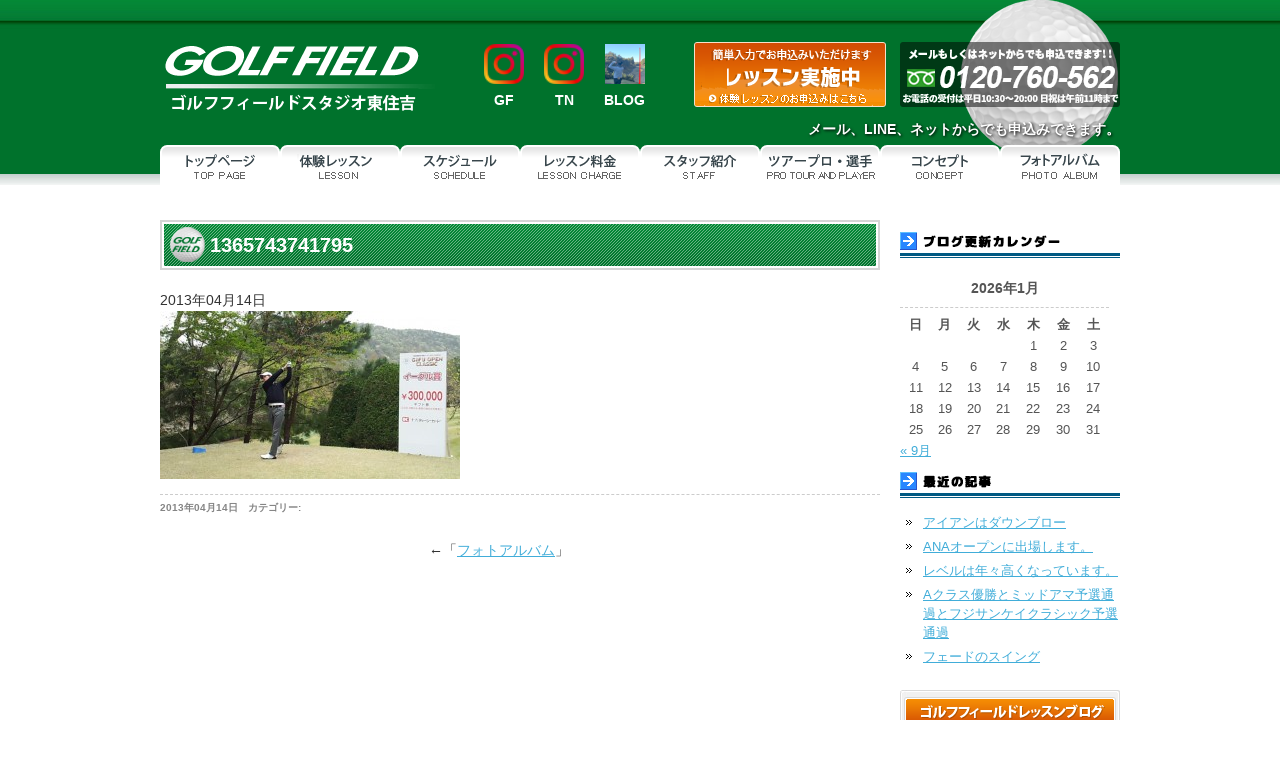

--- FILE ---
content_type: text/html; charset=UTF-8
request_url: https://www.golf-field.com/photo/attachment/1365743741795/
body_size: 11548
content:
<!DOCTYPE html PUBLIC "-//W3C//DTD XHTML 1.0 Transitional//EN" "http://www.w3.org/TR/xhtml1/DTD/xhtml1-transitional.dtd">
<html xmlns="http://www.w3.org/1999/xhtml" lang="ja">

<head profile="http://gmpg.org/xfn/11">
<meta http-equiv="Content-Type" content="text/html; charset=UTF-8" />
<meta http-equiv="content-style-type" content="text/css" />
<meta http-equiv="content-script-type" content="text/javascript" />
<meta name="author" content="GOLF FIELD" />
<meta name="keyword" content="ゴルフスクール,ゴルフレッスン,大阪,ゴルフ" />
<meta name="description" content="1365743741795 | 大阪でのゴルフレッスンならゴルフフィールド - ただいま無料体験レッスン実施中！大阪でのゴルフレッスン、少人数で上達早い。" />

<link rel="stylesheet" href="https://www.golf-field.com/golf_f_wp/wp-content/themes/GolfField/style.css" type="text/css" media="screen" />
<link rel="stylesheet" href="https://www.golf-field.com/golf_f_wp/wp-content/themes/GolfField/jquery.lightbox-0.5.css" type="text/css" media="screen" />
<link rel="alternate" type="application/atom+xml" title="大阪でのゴルフレッスンならゴルフフィールド Atom Feed" href="https://www.golf-field.com/feed/atom/" />
<link rel="alternate" type="application/rss+xml" title="大阪でのゴルフレッスンならゴルフフィールド RSS Feed" href="https://www.golf-field.com/feed/" />
<link rel="pingback" href="https://www.golf-field.com/golf_f_wp/xmlrpc.php" />
<script type="text/javascript" src="https://www.golf-field.com/golf_f_wp/wp-content/themes/GolfField/js/jquery-1.7.2.min.js"></script>
<script type="text/javascript" src="https://www.golf-field.com/golf_f_wp/wp-content/themes/GolfField/js/jquery.smoothRollOver.js"></script>
<script type="text/javascript" src="https://www.golf-field.com/golf_f_wp/wp-content/themes/GolfField/js/jquery.lightbox-0.5.min.js"></script>
<script type="text/javascript">
$(function(){
	$('#zoom a').lightBox();
});
</script>

		<!-- All in One SEO 4.1.7 -->
		<title>1365743741795 | 大阪でのゴルフレッスンならゴルフフィールド</title>
		<meta name="description" content="鍋谷太一(16)岐阜オープン、練習日。" />
		<meta name="robots" content="max-image-preview:large" />
		<script type="application/ld+json" class="aioseo-schema">
			{"@context":"https:\/\/schema.org","@graph":[{"@type":"WebSite","@id":"https:\/\/www.golf-field.com\/#website","url":"https:\/\/www.golf-field.com\/","name":"\u5927\u962a\u3067\u306e\u30b4\u30eb\u30d5\u30ec\u30c3\u30b9\u30f3\u306a\u3089\u30b4\u30eb\u30d5\u30d5\u30a3\u30fc\u30eb\u30c9","description":"\u305f\u3060\u3044\u307e\u7121\u6599\u4f53\u9a13\u30ec\u30c3\u30b9\u30f3\u5b9f\u65bd\u4e2d\uff01\u5927\u962a\u3067\u306e\u30b4\u30eb\u30d5\u30ec\u30c3\u30b9\u30f3\u3001\u5c11\u4eba\u6570\u3067\u4e0a\u9054\u65e9\u3044\u3002","inLanguage":"ja","publisher":{"@id":"https:\/\/www.golf-field.com\/#organization"}},{"@type":"Organization","@id":"https:\/\/www.golf-field.com\/#organization","name":"\u30b4\u30eb\u30d5\u30ec\u30c3\u30b9\u30f3\u3001\u30b9\u30af\u30fc\u30eb \u5927\u962a\uff5c\u30b4\u30eb\u30d5\u30d5\u30a3\u30fc\u30eb\u30c9","url":"https:\/\/www.golf-field.com\/"},{"@type":"BreadcrumbList","@id":"https:\/\/www.golf-field.com\/photo\/attachment\/1365743741795\/#breadcrumblist","itemListElement":[{"@type":"ListItem","@id":"https:\/\/www.golf-field.com\/#listItem","position":1,"item":{"@type":"WebPage","@id":"https:\/\/www.golf-field.com\/","name":"\u30db\u30fc\u30e0","description":"\u5927\u962a\u5e02\u306e\u30b4\u30eb\u30d5\u30b9\u30af\u30fc\u30eb\u3001\u30b4\u30eb\u30d5\u30ec\u30c3\u30b9\u30f3\u306f\u30b4\u30eb\u30d5\u30d5\u30a3\u30fc\u30eb\u30c9\u3001\u305f\u3060\u3044\u307e\u7121\u6599\u4f53\u9a13\u30ec\u30c3\u30b9\u30f3\u53d7\u4ed8\u4e2d","url":"https:\/\/www.golf-field.com\/"},"nextItem":"https:\/\/www.golf-field.com\/photo\/attachment\/1365743741795\/#listItem"},{"@type":"ListItem","@id":"https:\/\/www.golf-field.com\/photo\/attachment\/1365743741795\/#listItem","position":2,"item":{"@type":"WebPage","@id":"https:\/\/www.golf-field.com\/photo\/attachment\/1365743741795\/","name":"1365743741795","description":"\u934b\u8c37\u592a\u4e00(16)\u5c90\u961c\u30aa\u30fc\u30d7\u30f3\u3001\u7df4\u7fd2\u65e5\u3002","url":"https:\/\/www.golf-field.com\/photo\/attachment\/1365743741795\/"},"previousItem":"https:\/\/www.golf-field.com\/#listItem"}]},{"@type":"Person","@id":"https:\/\/www.golf-field.com\/author\/nabetani\/#author","url":"https:\/\/www.golf-field.com\/author\/nabetani\/","name":"nabetani","image":{"@type":"ImageObject","@id":"https:\/\/www.golf-field.com\/photo\/attachment\/1365743741795\/#authorImage","url":"https:\/\/secure.gravatar.com\/avatar\/ee36cbec9abe1d83d29cc5709f30e482?s=96&d=mm&r=g","width":96,"height":96,"caption":"nabetani"}},{"@type":"ItemPage","@id":"https:\/\/www.golf-field.com\/photo\/attachment\/1365743741795\/#itempage","url":"https:\/\/www.golf-field.com\/photo\/attachment\/1365743741795\/","name":"1365743741795 | \u5927\u962a\u3067\u306e\u30b4\u30eb\u30d5\u30ec\u30c3\u30b9\u30f3\u306a\u3089\u30b4\u30eb\u30d5\u30d5\u30a3\u30fc\u30eb\u30c9","description":"\u934b\u8c37\u592a\u4e00(16)\u5c90\u961c\u30aa\u30fc\u30d7\u30f3\u3001\u7df4\u7fd2\u65e5\u3002","inLanguage":"ja","isPartOf":{"@id":"https:\/\/www.golf-field.com\/#website"},"breadcrumb":{"@id":"https:\/\/www.golf-field.com\/photo\/attachment\/1365743741795\/#breadcrumblist"},"author":"https:\/\/www.golf-field.com\/author\/nabetani\/#author","creator":"https:\/\/www.golf-field.com\/author\/nabetani\/#author","datePublished":"2013-04-14T04:27:07+09:00","dateModified":"2013-04-14T04:27:07+09:00"}]}
		</script>
		<!-- All in One SEO -->

<link rel='dns-prefetch' href='//s.w.org' />
<link rel="alternate" type="application/rss+xml" title="大阪でのゴルフレッスンならゴルフフィールド &raquo; 1365743741795 のコメントのフィード" href="https://www.golf-field.com/photo/attachment/1365743741795/feed/" />
		<!-- This site uses the Google Analytics by MonsterInsights plugin v8.10.0 - Using Analytics tracking - https://www.monsterinsights.com/ -->
							<script
				src="//www.googletagmanager.com/gtag/js?id=UA-147748680-1"  data-cfasync="false" data-wpfc-render="false" type="text/javascript" async></script>
			<script data-cfasync="false" data-wpfc-render="false" type="text/javascript">
				var mi_version = '8.10.0';
				var mi_track_user = true;
				var mi_no_track_reason = '';
				
								var disableStrs = [
															'ga-disable-UA-147748680-1',
									];

				/* Function to detect opted out users */
				function __gtagTrackerIsOptedOut() {
					for (var index = 0; index < disableStrs.length; index++) {
						if (document.cookie.indexOf(disableStrs[index] + '=true') > -1) {
							return true;
						}
					}

					return false;
				}

				/* Disable tracking if the opt-out cookie exists. */
				if (__gtagTrackerIsOptedOut()) {
					for (var index = 0; index < disableStrs.length; index++) {
						window[disableStrs[index]] = true;
					}
				}

				/* Opt-out function */
				function __gtagTrackerOptout() {
					for (var index = 0; index < disableStrs.length; index++) {
						document.cookie = disableStrs[index] + '=true; expires=Thu, 31 Dec 2099 23:59:59 UTC; path=/';
						window[disableStrs[index]] = true;
					}
				}

				if ('undefined' === typeof gaOptout) {
					function gaOptout() {
						__gtagTrackerOptout();
					}
				}
								window.dataLayer = window.dataLayer || [];

				window.MonsterInsightsDualTracker = {
					helpers: {},
					trackers: {},
				};
				if (mi_track_user) {
					function __gtagDataLayer() {
						dataLayer.push(arguments);
					}

					function __gtagTracker(type, name, parameters) {
						if (!parameters) {
							parameters = {};
						}

						if (parameters.send_to) {
							__gtagDataLayer.apply(null, arguments);
							return;
						}

						if (type === 'event') {
							
														parameters.send_to = monsterinsights_frontend.ua;
							__gtagDataLayer(type, name, parameters);
													} else {
							__gtagDataLayer.apply(null, arguments);
						}
					}

					__gtagTracker('js', new Date());
					__gtagTracker('set', {
						'developer_id.dZGIzZG': true,
											});
															__gtagTracker('config', 'UA-147748680-1', {"forceSSL":"true","link_attribution":"true"} );
										window.gtag = __gtagTracker;										(function () {
						/* https://developers.google.com/analytics/devguides/collection/analyticsjs/ */
						/* ga and __gaTracker compatibility shim. */
						var noopfn = function () {
							return null;
						};
						var newtracker = function () {
							return new Tracker();
						};
						var Tracker = function () {
							return null;
						};
						var p = Tracker.prototype;
						p.get = noopfn;
						p.set = noopfn;
						p.send = function () {
							var args = Array.prototype.slice.call(arguments);
							args.unshift('send');
							__gaTracker.apply(null, args);
						};
						var __gaTracker = function () {
							var len = arguments.length;
							if (len === 0) {
								return;
							}
							var f = arguments[len - 1];
							if (typeof f !== 'object' || f === null || typeof f.hitCallback !== 'function') {
								if ('send' === arguments[0]) {
									var hitConverted, hitObject = false, action;
									if ('event' === arguments[1]) {
										if ('undefined' !== typeof arguments[3]) {
											hitObject = {
												'eventAction': arguments[3],
												'eventCategory': arguments[2],
												'eventLabel': arguments[4],
												'value': arguments[5] ? arguments[5] : 1,
											}
										}
									}
									if ('pageview' === arguments[1]) {
										if ('undefined' !== typeof arguments[2]) {
											hitObject = {
												'eventAction': 'page_view',
												'page_path': arguments[2],
											}
										}
									}
									if (typeof arguments[2] === 'object') {
										hitObject = arguments[2];
									}
									if (typeof arguments[5] === 'object') {
										Object.assign(hitObject, arguments[5]);
									}
									if ('undefined' !== typeof arguments[1].hitType) {
										hitObject = arguments[1];
										if ('pageview' === hitObject.hitType) {
											hitObject.eventAction = 'page_view';
										}
									}
									if (hitObject) {
										action = 'timing' === arguments[1].hitType ? 'timing_complete' : hitObject.eventAction;
										hitConverted = mapArgs(hitObject);
										__gtagTracker('event', action, hitConverted);
									}
								}
								return;
							}

							function mapArgs(args) {
								var arg, hit = {};
								var gaMap = {
									'eventCategory': 'event_category',
									'eventAction': 'event_action',
									'eventLabel': 'event_label',
									'eventValue': 'event_value',
									'nonInteraction': 'non_interaction',
									'timingCategory': 'event_category',
									'timingVar': 'name',
									'timingValue': 'value',
									'timingLabel': 'event_label',
									'page': 'page_path',
									'location': 'page_location',
									'title': 'page_title',
								};
								for (arg in args) {
																		if (!(!args.hasOwnProperty(arg) || !gaMap.hasOwnProperty(arg))) {
										hit[gaMap[arg]] = args[arg];
									} else {
										hit[arg] = args[arg];
									}
								}
								return hit;
							}

							try {
								f.hitCallback();
							} catch (ex) {
							}
						};
						__gaTracker.create = newtracker;
						__gaTracker.getByName = newtracker;
						__gaTracker.getAll = function () {
							return [];
						};
						__gaTracker.remove = noopfn;
						__gaTracker.loaded = true;
						window['__gaTracker'] = __gaTracker;
					})();
									} else {
										console.log("");
					(function () {
						function __gtagTracker() {
							return null;
						}

						window['__gtagTracker'] = __gtagTracker;
						window['gtag'] = __gtagTracker;
					})();
									}
			</script>
				<!-- / Google Analytics by MonsterInsights -->
		<script type="text/javascript">
window._wpemojiSettings = {"baseUrl":"https:\/\/s.w.org\/images\/core\/emoji\/13.1.0\/72x72\/","ext":".png","svgUrl":"https:\/\/s.w.org\/images\/core\/emoji\/13.1.0\/svg\/","svgExt":".svg","source":{"concatemoji":"https:\/\/www.golf-field.com\/golf_f_wp\/wp-includes\/js\/wp-emoji-release.min.js?ver=5.9.12"}};
/*! This file is auto-generated */
!function(e,a,t){var n,r,o,i=a.createElement("canvas"),p=i.getContext&&i.getContext("2d");function s(e,t){var a=String.fromCharCode;p.clearRect(0,0,i.width,i.height),p.fillText(a.apply(this,e),0,0);e=i.toDataURL();return p.clearRect(0,0,i.width,i.height),p.fillText(a.apply(this,t),0,0),e===i.toDataURL()}function c(e){var t=a.createElement("script");t.src=e,t.defer=t.type="text/javascript",a.getElementsByTagName("head")[0].appendChild(t)}for(o=Array("flag","emoji"),t.supports={everything:!0,everythingExceptFlag:!0},r=0;r<o.length;r++)t.supports[o[r]]=function(e){if(!p||!p.fillText)return!1;switch(p.textBaseline="top",p.font="600 32px Arial",e){case"flag":return s([127987,65039,8205,9895,65039],[127987,65039,8203,9895,65039])?!1:!s([55356,56826,55356,56819],[55356,56826,8203,55356,56819])&&!s([55356,57332,56128,56423,56128,56418,56128,56421,56128,56430,56128,56423,56128,56447],[55356,57332,8203,56128,56423,8203,56128,56418,8203,56128,56421,8203,56128,56430,8203,56128,56423,8203,56128,56447]);case"emoji":return!s([10084,65039,8205,55357,56613],[10084,65039,8203,55357,56613])}return!1}(o[r]),t.supports.everything=t.supports.everything&&t.supports[o[r]],"flag"!==o[r]&&(t.supports.everythingExceptFlag=t.supports.everythingExceptFlag&&t.supports[o[r]]);t.supports.everythingExceptFlag=t.supports.everythingExceptFlag&&!t.supports.flag,t.DOMReady=!1,t.readyCallback=function(){t.DOMReady=!0},t.supports.everything||(n=function(){t.readyCallback()},a.addEventListener?(a.addEventListener("DOMContentLoaded",n,!1),e.addEventListener("load",n,!1)):(e.attachEvent("onload",n),a.attachEvent("onreadystatechange",function(){"complete"===a.readyState&&t.readyCallback()})),(n=t.source||{}).concatemoji?c(n.concatemoji):n.wpemoji&&n.twemoji&&(c(n.twemoji),c(n.wpemoji)))}(window,document,window._wpemojiSettings);
</script>
<style type="text/css">
img.wp-smiley,
img.emoji {
	display: inline !important;
	border: none !important;
	box-shadow: none !important;
	height: 1em !important;
	width: 1em !important;
	margin: 0 0.07em !important;
	vertical-align: -0.1em !important;
	background: none !important;
	padding: 0 !important;
}
</style>
	<link rel='stylesheet' id='wp-block-library-css'  href='https://www.golf-field.com/golf_f_wp/wp-includes/css/dist/block-library/style.min.css?ver=5.9.12' type='text/css' media='all' />
<style id='global-styles-inline-css' type='text/css'>
body{--wp--preset--color--black: #000000;--wp--preset--color--cyan-bluish-gray: #abb8c3;--wp--preset--color--white: #ffffff;--wp--preset--color--pale-pink: #f78da7;--wp--preset--color--vivid-red: #cf2e2e;--wp--preset--color--luminous-vivid-orange: #ff6900;--wp--preset--color--luminous-vivid-amber: #fcb900;--wp--preset--color--light-green-cyan: #7bdcb5;--wp--preset--color--vivid-green-cyan: #00d084;--wp--preset--color--pale-cyan-blue: #8ed1fc;--wp--preset--color--vivid-cyan-blue: #0693e3;--wp--preset--color--vivid-purple: #9b51e0;--wp--preset--gradient--vivid-cyan-blue-to-vivid-purple: linear-gradient(135deg,rgba(6,147,227,1) 0%,rgb(155,81,224) 100%);--wp--preset--gradient--light-green-cyan-to-vivid-green-cyan: linear-gradient(135deg,rgb(122,220,180) 0%,rgb(0,208,130) 100%);--wp--preset--gradient--luminous-vivid-amber-to-luminous-vivid-orange: linear-gradient(135deg,rgba(252,185,0,1) 0%,rgba(255,105,0,1) 100%);--wp--preset--gradient--luminous-vivid-orange-to-vivid-red: linear-gradient(135deg,rgba(255,105,0,1) 0%,rgb(207,46,46) 100%);--wp--preset--gradient--very-light-gray-to-cyan-bluish-gray: linear-gradient(135deg,rgb(238,238,238) 0%,rgb(169,184,195) 100%);--wp--preset--gradient--cool-to-warm-spectrum: linear-gradient(135deg,rgb(74,234,220) 0%,rgb(151,120,209) 20%,rgb(207,42,186) 40%,rgb(238,44,130) 60%,rgb(251,105,98) 80%,rgb(254,248,76) 100%);--wp--preset--gradient--blush-light-purple: linear-gradient(135deg,rgb(255,206,236) 0%,rgb(152,150,240) 100%);--wp--preset--gradient--blush-bordeaux: linear-gradient(135deg,rgb(254,205,165) 0%,rgb(254,45,45) 50%,rgb(107,0,62) 100%);--wp--preset--gradient--luminous-dusk: linear-gradient(135deg,rgb(255,203,112) 0%,rgb(199,81,192) 50%,rgb(65,88,208) 100%);--wp--preset--gradient--pale-ocean: linear-gradient(135deg,rgb(255,245,203) 0%,rgb(182,227,212) 50%,rgb(51,167,181) 100%);--wp--preset--gradient--electric-grass: linear-gradient(135deg,rgb(202,248,128) 0%,rgb(113,206,126) 100%);--wp--preset--gradient--midnight: linear-gradient(135deg,rgb(2,3,129) 0%,rgb(40,116,252) 100%);--wp--preset--duotone--dark-grayscale: url('#wp-duotone-dark-grayscale');--wp--preset--duotone--grayscale: url('#wp-duotone-grayscale');--wp--preset--duotone--purple-yellow: url('#wp-duotone-purple-yellow');--wp--preset--duotone--blue-red: url('#wp-duotone-blue-red');--wp--preset--duotone--midnight: url('#wp-duotone-midnight');--wp--preset--duotone--magenta-yellow: url('#wp-duotone-magenta-yellow');--wp--preset--duotone--purple-green: url('#wp-duotone-purple-green');--wp--preset--duotone--blue-orange: url('#wp-duotone-blue-orange');--wp--preset--font-size--small: 13px;--wp--preset--font-size--medium: 20px;--wp--preset--font-size--large: 36px;--wp--preset--font-size--x-large: 42px;}.has-black-color{color: var(--wp--preset--color--black) !important;}.has-cyan-bluish-gray-color{color: var(--wp--preset--color--cyan-bluish-gray) !important;}.has-white-color{color: var(--wp--preset--color--white) !important;}.has-pale-pink-color{color: var(--wp--preset--color--pale-pink) !important;}.has-vivid-red-color{color: var(--wp--preset--color--vivid-red) !important;}.has-luminous-vivid-orange-color{color: var(--wp--preset--color--luminous-vivid-orange) !important;}.has-luminous-vivid-amber-color{color: var(--wp--preset--color--luminous-vivid-amber) !important;}.has-light-green-cyan-color{color: var(--wp--preset--color--light-green-cyan) !important;}.has-vivid-green-cyan-color{color: var(--wp--preset--color--vivid-green-cyan) !important;}.has-pale-cyan-blue-color{color: var(--wp--preset--color--pale-cyan-blue) !important;}.has-vivid-cyan-blue-color{color: var(--wp--preset--color--vivid-cyan-blue) !important;}.has-vivid-purple-color{color: var(--wp--preset--color--vivid-purple) !important;}.has-black-background-color{background-color: var(--wp--preset--color--black) !important;}.has-cyan-bluish-gray-background-color{background-color: var(--wp--preset--color--cyan-bluish-gray) !important;}.has-white-background-color{background-color: var(--wp--preset--color--white) !important;}.has-pale-pink-background-color{background-color: var(--wp--preset--color--pale-pink) !important;}.has-vivid-red-background-color{background-color: var(--wp--preset--color--vivid-red) !important;}.has-luminous-vivid-orange-background-color{background-color: var(--wp--preset--color--luminous-vivid-orange) !important;}.has-luminous-vivid-amber-background-color{background-color: var(--wp--preset--color--luminous-vivid-amber) !important;}.has-light-green-cyan-background-color{background-color: var(--wp--preset--color--light-green-cyan) !important;}.has-vivid-green-cyan-background-color{background-color: var(--wp--preset--color--vivid-green-cyan) !important;}.has-pale-cyan-blue-background-color{background-color: var(--wp--preset--color--pale-cyan-blue) !important;}.has-vivid-cyan-blue-background-color{background-color: var(--wp--preset--color--vivid-cyan-blue) !important;}.has-vivid-purple-background-color{background-color: var(--wp--preset--color--vivid-purple) !important;}.has-black-border-color{border-color: var(--wp--preset--color--black) !important;}.has-cyan-bluish-gray-border-color{border-color: var(--wp--preset--color--cyan-bluish-gray) !important;}.has-white-border-color{border-color: var(--wp--preset--color--white) !important;}.has-pale-pink-border-color{border-color: var(--wp--preset--color--pale-pink) !important;}.has-vivid-red-border-color{border-color: var(--wp--preset--color--vivid-red) !important;}.has-luminous-vivid-orange-border-color{border-color: var(--wp--preset--color--luminous-vivid-orange) !important;}.has-luminous-vivid-amber-border-color{border-color: var(--wp--preset--color--luminous-vivid-amber) !important;}.has-light-green-cyan-border-color{border-color: var(--wp--preset--color--light-green-cyan) !important;}.has-vivid-green-cyan-border-color{border-color: var(--wp--preset--color--vivid-green-cyan) !important;}.has-pale-cyan-blue-border-color{border-color: var(--wp--preset--color--pale-cyan-blue) !important;}.has-vivid-cyan-blue-border-color{border-color: var(--wp--preset--color--vivid-cyan-blue) !important;}.has-vivid-purple-border-color{border-color: var(--wp--preset--color--vivid-purple) !important;}.has-vivid-cyan-blue-to-vivid-purple-gradient-background{background: var(--wp--preset--gradient--vivid-cyan-blue-to-vivid-purple) !important;}.has-light-green-cyan-to-vivid-green-cyan-gradient-background{background: var(--wp--preset--gradient--light-green-cyan-to-vivid-green-cyan) !important;}.has-luminous-vivid-amber-to-luminous-vivid-orange-gradient-background{background: var(--wp--preset--gradient--luminous-vivid-amber-to-luminous-vivid-orange) !important;}.has-luminous-vivid-orange-to-vivid-red-gradient-background{background: var(--wp--preset--gradient--luminous-vivid-orange-to-vivid-red) !important;}.has-very-light-gray-to-cyan-bluish-gray-gradient-background{background: var(--wp--preset--gradient--very-light-gray-to-cyan-bluish-gray) !important;}.has-cool-to-warm-spectrum-gradient-background{background: var(--wp--preset--gradient--cool-to-warm-spectrum) !important;}.has-blush-light-purple-gradient-background{background: var(--wp--preset--gradient--blush-light-purple) !important;}.has-blush-bordeaux-gradient-background{background: var(--wp--preset--gradient--blush-bordeaux) !important;}.has-luminous-dusk-gradient-background{background: var(--wp--preset--gradient--luminous-dusk) !important;}.has-pale-ocean-gradient-background{background: var(--wp--preset--gradient--pale-ocean) !important;}.has-electric-grass-gradient-background{background: var(--wp--preset--gradient--electric-grass) !important;}.has-midnight-gradient-background{background: var(--wp--preset--gradient--midnight) !important;}.has-small-font-size{font-size: var(--wp--preset--font-size--small) !important;}.has-medium-font-size{font-size: var(--wp--preset--font-size--medium) !important;}.has-large-font-size{font-size: var(--wp--preset--font-size--large) !important;}.has-x-large-font-size{font-size: var(--wp--preset--font-size--x-large) !important;}
</style>
<link rel='stylesheet' id='contact-form-7-css'  href='https://www.golf-field.com/golf_f_wp/wp-content/plugins/contact-form-7/includes/css/styles.css?ver=5.5.3' type='text/css' media='all' />
<script type='text/javascript' src='https://www.golf-field.com/golf_f_wp/wp-content/plugins/google-analytics-for-wordpress/assets/js/frontend-gtag.min.js?ver=8.10.0' id='monsterinsights-frontend-script-js'></script>
<script data-cfasync="false" data-wpfc-render="false" type="text/javascript" id='monsterinsights-frontend-script-js-extra'>/* <![CDATA[ */
var monsterinsights_frontend = {"js_events_tracking":"true","download_extensions":"doc,pdf,ppt,zip,xls,docx,pptx,xlsx","inbound_paths":"[{\"path\":\"\\\/go\\\/\",\"label\":\"affiliate\"},{\"path\":\"\\\/recommend\\\/\",\"label\":\"affiliate\"}]","home_url":"https:\/\/www.golf-field.com","hash_tracking":"false","ua":"UA-147748680-1","v4_id":""};/* ]]> */
</script>
<link rel="https://api.w.org/" href="https://www.golf-field.com/wp-json/" /><link rel="alternate" type="application/json" href="https://www.golf-field.com/wp-json/wp/v2/media/4237" /><link rel="EditURI" type="application/rsd+xml" title="RSD" href="https://www.golf-field.com/golf_f_wp/xmlrpc.php?rsd" />
<link rel="wlwmanifest" type="application/wlwmanifest+xml" href="https://www.golf-field.com/golf_f_wp/wp-includes/wlwmanifest.xml" /> 
<meta name="generator" content="WordPress 5.9.12" />
<link rel='shortlink' href='https://www.golf-field.com/?p=4237' />
<link rel="alternate" type="application/json+oembed" href="https://www.golf-field.com/wp-json/oembed/1.0/embed?url=https%3A%2F%2Fwww.golf-field.com%2Fphoto%2Fattachment%2F1365743741795%2F" />
<link rel="alternate" type="text/xml+oembed" href="https://www.golf-field.com/wp-json/oembed/1.0/embed?url=https%3A%2F%2Fwww.golf-field.com%2Fphoto%2Fattachment%2F1365743741795%2F&#038;format=xml" />
<!-- Global site tag (gtag.js) - Google Ads: 10942394706 -->
<script async src="https://www.googletagmanager.com/gtag/js?id=AW-10942394706"></script>
<script>
  window.dataLayer = window.dataLayer || [];
  function gtag(){dataLayer.push(arguments);}
  gtag('js', new Date());

  gtag('config', 'AW-10942394706');
</script>
<script>
window.addEventListener('DOMContentLoaded', function() {
 document.querySelectorAll('[href*="tel:"]').forEach(function(link){
   link.addEventListener('click', function() {
  gtag('event', 'conversion', {'send_to': 'AW-10942394706/9uUZCJWA78oDENLi3uEo'});
   });
 });
});
</script>
<!-- Event snippet for メール問合せ（サンクスページ） conversion page -->
<script>
if(window.location.href.indexOf("https://www.golf-field.com/free-lesson/thanks/") > -1){
gtag('event', 'conversion', {'send_to': 'AW-10942394706/iZ4BCJmH78oDENLi3uEo'});
 }
</script>
<!-- Event snippet for LINE問い合わせ conversion page -->
<script>
window.addEventListener('DOMContentLoaded', function() {
document.querySelectorAll('[href*="line.me"]').forEach(function(link){
 link.addEventListener('click', function() {
   gtag('event', 'conversion', {'send_to': 'AW-10942394706/p-w7CJuJ78oDENLi3uEo'});
});
});
});
</script><link rel="icon" href="https://www.golf-field.com/golf_f_wp/wp-content/uploads/2021/10/cropped-golf_icon-32x32.jpg" sizes="32x32" />
<link rel="icon" href="https://www.golf-field.com/golf_f_wp/wp-content/uploads/2021/10/cropped-golf_icon-192x192.jpg" sizes="192x192" />
<link rel="apple-touch-icon" href="https://www.golf-field.com/golf_f_wp/wp-content/uploads/2021/10/cropped-golf_icon-180x180.jpg" />
<meta name="msapplication-TileImage" content="https://www.golf-field.com/golf_f_wp/wp-content/uploads/2021/10/cropped-golf_icon-270x270.jpg" />
<script>
  (function(i,s,o,g,r,a,m){i['GoogleAnalyticsObject']=r;i[r]=i[r]||function(){
  (i[r].q=i[r].q||[]).push(arguments)},i[r].l=1*new Date();a=s.createElement(o),
  m=s.getElementsByTagName(o)[0];a.async=1;a.src=g;m.parentNode.insertBefore(a,m)
  })(window,document,'script','//www.google-analytics.com/analytics.js','ga');

  ga('create', 'UA-56124557-1', 'auto');
  ga('send', 'pageview');

</script>

<!-- web font icon -->
<link rel="stylesheet" href="https://use.fontawesome.com/releases/v5.9.0/css/all.css" integrity="sha384-i1LQnF23gykqWXg6jxC2ZbCbUMxyw5gLZY6UiUS98LYV5unm8GWmfkIS6jqJfb4E" crossorigin="anonymous">
<script defer src="https://use.fontawesome.com/releases/v5.9.0/js/all.js" integrity="sha384-7Gk1S6elg570RSJJxILsRiq8o0CO99g1zjfOISrqjFUCjxHDn3TmaWoWOqt6eswF" crossorigin="anonymous"></script>
<!-- web font icon -->

<script src="https://www.golf-field.com/golf_f_wp/wp-content/themes/GolfField/js/smoothScroll.js"></script>
<!--レスポンシブ対応-->
<script src="https://www.golf-field.com/golf_f_wp/wp-content/themes/GolfField/js/respond.src.js"></script>
<!--[if lt IE 9]>
<script src="https://www.golf-field.com/golf_f_wp/wp-content/themes/GolfField/js/html5shiv.js"></script>
<![endif]-->
<!--[if lt IE 9]>
<script src="http://css3-mediaqueries-js.googlecode.com/svn/trunk/css3-mediaqueries.js"></script>
<![endif]-->

<!--
<meta name="viewport" content="width=device-width,user-scalable=no,maximum-scale=1" />
-->

<!--レスポンシブ切り替え-->
<script src="https://ajax.googleapis.com/ajax/libs/jquery/1.9.1/jquery.min.js"></script>
<script src="https://www.golf-field.com/golf_f_wp/wp-content/themes/GolfField/js/jquery.cookie.js"></script>
<script src="https://www.golf-field.com/golf_f_wp/wp-content/themes/GolfField/js/swView.js"></script>
<!--レスポンシブ切り替え-->

<link rel="preconnect" href="https://fonts.googleapis.com">
<link rel="preconnect" href="https://fonts.gstatic.com" crossorigin>
<link href="https://fonts.googleapis.com/css2?family=Noto+Sans+JP:wght@400;500;700;900&display=swap" rel="stylesheet">

<!--レスポンシブ対応-->

<!--ナビ部分-->
<script type="text/javascript">
$(function(){
  $("#toggle").click(function(){
    $("#menu").slideToggle();
    return false;
  });
  $(window).resize(function(){
    var win = $(window).width();
    var p = 480;
    if(win > p){
      $("#menu").show();
    } else {
      $("#menu").hide();
    }
  });
});
</script>

<script type="text/javascript">
$(function(){
  $("#toggle2").click(function(){
    $("#menu2").slideToggle();
    return false;
  });
  $(window).resize(function(){
    var win = $(window).width();
    var p = 480;
    if(win > p){
      $("#menu2").show();
    } else {
      $("#menu2").hide();
    }
  });
});
</script>
<!--ナビ部分-->

<!--pagetop-->
<script type="text/javascript" src="https://www.golf-field.com/golf_f_wp/wp-content/themes/GolfField/js/pagetop.js"></script>

<!--メールフォームプロ用CSS-->
<!--/メールフォームプロ用CSS-->

</head>


<body>

<!-- ヘッダー -->
<div id="header" class="pc">
	<h1>1365743741795 | 大阪でのゴルフレッスンならゴルフフィールド - ただいま無料体験レッスン実施中！大阪でのゴルフレッスン、少人数で上達早い。</h1>
	<div id="header-inner">
		<!-- ロゴ -->
		<a href="https://www.golf-field.com"><img src="https://www.golf-field.com/golf_f_wp/wp-content/themes/GolfField/images/logo.png" alt="ゴルフフィールド" width="275" height="75" class="logo" /></a>
		<!-- / ロゴ -->
		<ul class="sns_link_pc">
			<li><a href="https://www.instagram.com/golffield_official/" target="_blank"><img src="https://www.golf-field.com/golf_f_wp/wp-content/themes/GolfField/images/insta_icon.png" alt="GolfFieldInstagramアイコン" /><br>
			GF</a></li>
			<li><a href="https://www.instagram.com/taichinabetani/" target="_blank"><img src="https://www.golf-field.com/golf_f_wp/wp-content/themes/GolfField/images/insta_icon.png" alt="鍋谷太一Instagramアイコン" /><br>TN
			</a></li>
			<li><a href="https://ameblo.jp/golffield/" target="_blank"><img src="https://www.golf-field.com/golf_f_wp/wp-content/themes/GolfField/images/blog_icon.png" alt="GolfFieldのアメーバブログアイコン" /><br>BLOG</a></li>
		</ul>
		<!-- ライトバナー -->
		<div class="h_bn_list">
			<a href="https://www.golf-field.com/free-lesson"><img src="https://www.golf-field.com/golf_f_wp/wp-content/themes/GolfField/images/free_resson.png" alt="無料レッスン" width="192" class="free_resson" /></a>
			<img src="https://www.golf-field.com/golf_f_wp/wp-content/themes/GolfField/images/header_tel.png" alt="メールもしくはネットからでも申込できます！！ 0120-760-562" width="220" height="65" class="header_tel" />
		</div>
	<!-- / ライトバナー -->
	</div>
<p class="head_tel">メール、LINE、ネットからでも申込みできます。</p>
	<!-- メインナビゲーション -->
	<ul id="gnavi">
		<li><a href="https://www.golf-field.com">
		<img src="https://www.golf-field.com/golf_f_wp/wp-content/themes/GolfField/images/gnavi01.png" width="120" height="40" alt="トップページ" /></a></li>
		<li><a href="https://www.golf-field.com/free-lesson">
		<img src="https://www.golf-field.com/golf_f_wp/wp-content/themes/GolfField/images/gnavi02.png" width="120" height="40" alt="体験および見学" /></a></li>
		<li><a href="https://www.golf-field.com/schedule">
		<img src="https://www.golf-field.com/golf_f_wp/wp-content/themes/GolfField/images/gnavi03.png" width="120" height="40" alt="スケジュール" /></a></li>
		<li><a href="https://www.golf-field.com/price">
		<img src="https://www.golf-field.com/golf_f_wp/wp-content/themes/GolfField/images/gnavi04.png" width="120" height="40" alt="料金" /></a></li>
		<li><a href="https://www.golf-field.com/staff">
		<img src="https://www.golf-field.com/golf_f_wp/wp-content/themes/GolfField/images/gnavi06.png" width="120" height="40" alt="スタッフ・出身プロ・卒業生紹介" /></a></li>
		<li><a href="https://www.golf-field.com/junior-lesson">
		<img src="https://www.golf-field.com/golf_f_wp/wp-content/themes/GolfField/images/gnavi08.png" width="120" height="40" alt="ツアー、プロ、選手" /></a></li>
		<li><a href="https://www.golf-field.com/concept">
		<img src="https://www.golf-field.com/golf_f_wp/wp-content/themes/GolfField/images/gnavi07.png" width="120" height="40" alt="コンセプト" /></a></li>
		<li><a href="https://www.golf-field.com/photo">
		<img src="https://www.golf-field.com/golf_f_wp/wp-content/themes/GolfField/images/gnavi05.png" width="120" height="40" alt="フォトアルバム" /></a></li>
	</ul>
	<!-- / メインナビゲーション -->

</div>
<!-- / ヘッダー -->

<div id="header_smp" class="smp h_smp">
	<a href="https://www.golf-field.com"><img src="https://www.golf-field.com/golf_f_wp/wp-content/themes/GolfField/images/logo_sp.png" alt="ゴルフフィールド" /></a>
	
	<div class="h_link_box">		
	<p class="h_lesson_link"><a href="https://www.golf-field.com/free-lesson">体験レッスン/見学はこちら</a></p>
	<ul class="sns_link">
		<li><a href="https://www.instagram.com/golffield_official/" target="_blank"><img src="https://www.golf-field.com/golf_f_wp/wp-content/themes/GolfField/images/insta_icon.png" alt="GolfFieldInstagramアイコン" /><br>
			GF</a></li>
		<li><a href="https://www.instagram.com/taichinabetani/" target="_blank"><img src="https://www.golf-field.com/golf_f_wp/wp-content/themes/GolfField/images/insta_icon.png" alt="鍋谷太一Instagramアイコン" /><br>TN
			</a></li>
		<li><a href="https://ameblo.jp/golffield/" target="_blank"><img src="https://www.golf-field.com/golf_f_wp/wp-content/themes/GolfField/images/blog_icon.png" alt="GolfFieldのアメーバブログアイコン" /><br>BLOG</a></li>
	</ul>
	
	
		</div>
</div>

<div class="smp">
<header>
<div id="menu-box" class="clearfix">
  <div id="toggle"><a href="#">MENU</a></div>
  <ul id="menu">
<li><a href="https://www.golf-field.com#header">トップページ</a></li>
<li><a href="https://www.golf-field.com/schedule">スケジュール</a></li> 
<li><a href="https://www.golf-field.com/price">料金</a></li>
<li><a href="https://www.golf-field.com/itp">レッスンスタジオ施設案内</a></li>
<li><a href="https://www.golf-field.com/staff">スタッフ・出身プロ・卒業生紹介</a></li>
<li><a href="https://www.golf-field.com/junior-lesson">競技について</a></li>
<li><a href="https://www.golf-field.com/free-lesson">体験および見学</a></li>
<li><a href="https://www.golf-field.com/qa">よくある質問</a></li>
<li><a href="https://www.golf-field.com/score">競技成績</a></li>
<li><a href="https://www.golf-field.com/concept">コンセプト</a></li>
<li><a href="http://ameblo.jp/golffield/">レッスンブログ</a></li>
<li><a href="https://www.golf-field.com/photo">フォトアルバム</a></li>
    
	
  </ul>
</div>
</header>
</div>
<!-- メインコンテンツ -->
<div id="container">

<!--<div id="breadcrumb">
<img src="https://www.golf-field.com/golf_f_wp/wp-content/themes/GolfField/images/home.gif" width="11" height="11" alt="HOME" />

    </div>-->

	<!--  メイン（左側） -->
	<div id="main">

		
		<h2 class="blog_title">1365743741795</h2>
		
		<div>2013年04月14日</div>

		<p class="attachment"><a href='https://www.golf-field.com/golf_f_wp/wp-content/uploads/2013/04/1365743741795-e1365913661735.jpg'><img width="300" height="168" src="https://www.golf-field.com/golf_f_wp/wp-content/uploads/2013/04/1365743741795-300x168.jpg" class="attachment-medium size-medium" alt="" loading="lazy" srcset="https://www.golf-field.com/golf_f_wp/wp-content/uploads/2013/04/1365743741795-300x168.jpg 300w, https://www.golf-field.com/golf_f_wp/wp-content/uploads/2013/04/1365743741795-1024x576.jpg 1024w, https://www.golf-field.com/golf_f_wp/wp-content/uploads/2013/04/1365743741795-e1365913661735.jpg 350w" sizes="(max-width: 300px) 100vw, 300px" /></a></p>
		
		<div id="date">2013年04月14日　カテゴリー: 　</div>
		
        <div id="next">
		←「<a href="https://www.golf-field.com/photo/" rel="prev">フォトアルバム</a>」　　　				</div>
		
	</div>
	<!-- / メイン（左側） -->

<!-- サイドバー（右側） -->
<div id="sidebar">
	<h3 class="side_title"><img src="https://www.golf-field.com/golf_f_wp/wp-content/themes/GolfField/images/side_04.gif" alt="カレンダー" /></h3>

<table id="wp-calendar" class="wp-calendar-table">
	<caption>2026年1月</caption>
	<thead>
	<tr>
		<th scope="col" title="日曜日">日</th>
		<th scope="col" title="月曜日">月</th>
		<th scope="col" title="火曜日">火</th>
		<th scope="col" title="水曜日">水</th>
		<th scope="col" title="木曜日">木</th>
		<th scope="col" title="金曜日">金</th>
		<th scope="col" title="土曜日">土</th>
	</tr>
	</thead>
	<tbody>
	<tr>
		<td colspan="4" class="pad">&nbsp;</td><td>1</td><td>2</td><td>3</td>
	</tr>
	<tr>
		<td>4</td><td>5</td><td>6</td><td>7</td><td>8</td><td>9</td><td>10</td>
	</tr>
	<tr>
		<td>11</td><td>12</td><td>13</td><td>14</td><td>15</td><td>16</td><td>17</td>
	</tr>
	<tr>
		<td id="today">18</td><td>19</td><td>20</td><td>21</td><td>22</td><td>23</td><td>24</td>
	</tr>
	<tr>
		<td>25</td><td>26</td><td>27</td><td>28</td><td>29</td><td>30</td><td>31</td>
	</tr>
	</tbody>
	</table><nav aria-label="前と次の月" class="wp-calendar-nav">
		<span class="wp-calendar-nav-prev"><a href="https://www.golf-field.com/2019/09/">&laquo; 9月</a></span>
		<span class="pad">&nbsp;</span>
		<span class="wp-calendar-nav-next">&nbsp;</span>
	</nav>
<h3 class="side_title"><img src="https://www.golf-field.com/golf_f_wp/wp-content/themes/GolfField/images/side_01.gif" alt="最新の記事" /></h3>

<div class="side_list">
<ul>
	<li><a href='https://www.golf-field.com/blog/%e3%82%a2%e3%82%a4%e3%82%a2%e3%83%b3%e3%81%af%e3%83%80%e3%82%a6%e3%83%b3%e3%83%96%e3%83%ad%e3%83%bc/'>アイアンはダウンブロー</a></li>
	<li><a href='https://www.golf-field.com/golf/ana%e3%82%aa%e3%83%bc%e3%83%97%e3%83%b3%e3%81%ab%e5%87%ba%e5%a0%b4%e3%81%97%e3%81%be%e3%81%99%e3%80%82/'>ANAオープンに出場します。</a></li>
	<li><a href='https://www.golf-field.com/golf/%e3%83%ac%e3%83%99%e3%83%ab%e3%81%af%e5%b9%b4%e3%80%85%e9%ab%98%e3%81%8f%e3%81%aa%e3%81%a3%e3%81%a6%e3%81%84%e3%81%be%e3%81%99%e3%80%82/'>レベルは年々高くなっています。</a></li>
	<li><a href='https://www.golf-field.com/golf/a%e3%82%af%e3%83%a9%e3%82%b9%e5%84%aa%e5%8b%9d%e3%81%a8%e3%83%9f%e3%83%83%e3%83%89%e3%82%a2%e3%83%9e%e4%ba%88%e9%81%b8%e9%80%9a%e9%81%8e%e3%81%a8%e3%83%95%e3%82%b8%e3%82%b5%e3%83%b3%e3%82%b1%e3%82%a4/'>Aクラス優勝とミッドアマ予選通過とフジサンケイクラシック予選通過</a></li>
	<li><a href='https://www.golf-field.com/golf/%e3%83%95%e3%82%a7%e3%83%bc%e3%83%89%e3%81%ae%e3%82%b9%e3%82%a4%e3%83%b3%e3%82%b0/'>フェードのスイング</a></li>
</ul>
</div>
<!--
<h3 class="side_title"><img src="https://www.golf-field.com/golf_f_wp/wp-content/themes/GolfField/images/side_02.gif" alt="カテゴリ" /></h3>

<div class="side_list">
<ul>
</ul>
</div>

<h3 class="side_title"><img src="https://www.golf-field.com/golf_f_wp/wp-content/themes/GolfField/images/side_02.gif" alt="アーカイブ" /></h3>

<div class="side_list">
<ul>
</ul>
</div>
-->
<br />	
	<div><img src="https://www.golf-field.com/golf_f_wp/wp-content/themes/GolfField/images/s_ressonblog_bg_top.jpg" alt="レッスンブログ-トップ" class="full" /></div>
	<div class="side_ressonblog_middle">
		<div class="title">
			<img src="https://www.golf-field.com/golf_f_wp/wp-content/themes/GolfField/images/s_ressonblog_title.png" alt="レッスンブログ" class="full" />
		</div>
		<div class="txt_box">
			<div class="update">■随時更新</div>
			<div class="txt">ゴルフの上達ポイントやスコアを報告しています</div>
			<div class="onepoint center">
				<a href="http://ameblo.jp/golffield/" target="_blank"><img src="https://www.golf-field.com/golf_f_wp/wp-content/themes/GolfField/images/s_onepoint_button.png" alt="ワンポイントレッスン" /></a>
			</div>
		</div>
	</div>
	<div class="mar-bot20"><img src="https://www.golf-field.com/golf_f_wp/wp-content/themes/GolfField/images/s_ressonblog_bg_bot.jpg" alt="レッスンブログ-ボトム" class="full" /></div>



	<p class="center"><a href="https://www.golf-field.com/itp"><img src="https://www.golf-field.com/golf_f_wp/wp-content/themes/GolfField/images/s_banner_itp.png" alt="室内練習場" /></a></p>
	
	<p class="center smp"><a href="https://www.golf-field.com/free-lesson"><img src="https://www.golf-field.com/golf_f_wp/wp-content/themes/GolfField/images/free_resson.png" alt="無料レッスン" width="192" class="free_resson" /></a></p>
	
	<p class="center"><a href="https://www.instagram.com/taichinabetani/" target="_blank"><img src="https://www.golf-field.com/golf_f_wp/wp-content/themes/GolfField/images/insta_bn.jpg" alt="鍋谷太一プロのインスタはこちら" width="220" height="120" /></a></p>
	
	<p class="center"><a href="https://www.golf-field.com/score"><img src="https://www.golf-field.com/golf_f_wp/wp-content/themes/GolfField/images/side_score_bn01.jpg" alt="年間勝利数 成績表" /></a></p>
	
	<p class="center"><a href="https://www.golf-field.com/qa"><img src="https://www.golf-field.com/golf_f_wp/wp-content/themes/GolfField/images/s_banner_qa.png" alt="よくある質問" /></a></p>
	
	<p class="center"><a href="https://www.golf-field.com/napara_gc"><img src="https://www.golf-field.com/golf_f_wp/wp-content/themes/GolfField/images/napara/side_napara_01.jpg" alt="奈良県にある、ナパラＧＣ一本松コースと提携しました。" width="220" height="80" /></a></p>
	
	<p class="center"><a href="https://www.golf-field.com/privacypolicy"><img src="https://www.golf-field.com/golf_f_wp/wp-content/themes/GolfField/images/s_banner_privacypolicy.png" alt="プライバシーポリシー" /></a></p>
	
	<p class="center"><a href="https://line.me/ti/p/3SYIQo2mtx"><img src="https://www.golf-field.com/golf_f_wp/wp-content/themes/GolfField/images/line_bn.png" alt="line" width="220" height="80" /></a></p>
	
	<div><img src="https://www.golf-field.com/golf_f_wp/wp-content/themes/GolfField/images/s_ressonblog_bg_top.jpg" alt="レッスンブログ-トップ" class="full" /></div>

<div class="side_ressonblog_middle">
	<div class="title">
		<img src="https://www.golf-field.com/golf_f_wp/wp-content/themes/GolfField/images/s_link_title.png" alt="関連リンク" class="full" />
	</div>
	<div class="side_link2">
		<ul>
			<li><a href="http://sports.yahoo.co.jp/golf/" target="_blank">Yahoo!!ゴルフ</a></li>
			<li><a href="http://www.jga.or.jp/jga/jsp/index.html" target="_blank">日本ゴルフ協会</a></li>
			<li><a href="http://www.pga.or.jp/" target="_blank">日本プロゴルフ協会</a></li>
			<li><a href="http://www.lpga.or.jp/" target="_blank">日本女子ゴルフ協会</a></li>
			<li><a href="http://www.jjga.org/" target="_blank">日本ジュニアゴルフ協会</a></li>
			<li><a href="http://www.jjga.org/" target="_blank">その他</a></li>
		</ul>
	</div>
</div>
<div class="mar-bot20"><img src="https://www.golf-field.com/golf_f_wp/wp-content/themes/GolfField/images/s_ressonblog_bg_bot.jpg" alt="レッスンブログ-ボトム" width="220" height="3" class="full" /></div>

<p><a href="https://www.golf-field.com/blog">ゴルフまた、もちろんスイングに<br>
	役立つレッスンブログ</a></p>	
		</div>
<!-- / サイドバー（右側） -->
</div>

<p class="smp center"><a href="javascript:void(0);" id="swPc" class="switch_btn"><img src="https://www.golf-field.com/golf_f_wp/wp-content/themes/GolfField/images/pc_bt.png" alt="PC版はこちら" /></a></p>

<p class="pc center"><a href="javascript:void(0);" id="swSp" class="switch_btn"><img src="https://www.golf-field.com/golf_f_wp/wp-content/themes/GolfField/images/smp_bt.png" alt="スマホ版はこちら" /></a></p>

<div id="pageTop">
	<a href="#header"><img src="https://www.golf-field.com/golf_f_wp/wp-content/themes/GolfField/images/pageTop.png" width="130" height="28" alt="先頭へ戻る" /></a>
</div>

<!-- フッター -->
<div id="all_footer" class="pc">
	<div class="footer_inner">
		
		<div class="flex-wrap">
		<div class="logo">
			<a href="https://www.golf-field.com">
			<img src="https://www.golf-field.com/golf_f_wp/wp-content/themes/GolfField/images/logo.png" alt="ゴルフフィールド" width="275" height="75" /></a>
		</div>
		<div class="info">
			<p class="mb0">大阪市のゴルフレッスンはゴルフフィールド（ただいま無料体験レッスン受付中）<br />
				〒546-0022 大阪府大阪市東住吉区住道矢田5-8-20 TEL06-7508-2152<br />
				<a href="https://www.golf-field.com/schedule#maps">地図はこちら</a></p>
		</div>
		
		<ul class="sns_icon">
			<li><a href="tel:0120-760-562"><img src="https://www.golf-field.com/golf_f_wp/wp-content/themes/GolfField/images/tel_icon.png" /></a></li>
			<li><a href="https://www.golf-field.com/free-lesson"><img src="https://www.golf-field.com/golf_f_wp/wp-content/themes/GolfField/images/mail_icon.png" /></a></li>
			<li><a href="https://line.me/ti/p/3SYIQo2mtx" target="_blank"><img src="https://www.golf-field.com/golf_f_wp/wp-content/themes/GolfField/images/line_icon.png" /></a></li>
		</ul>

		<!--<div class="footer_tel">
			<img src="https://www.golf-field.com/golf_f_wp/wp-content/themes/GolfField/images/footer_tel.png" alt="ゴルフフィールド　電話番号" width="220" height="60" />
		</div>-->
		</div>
		

		<div class="footer_navi">
			<ul>
				<li><a href="https://www.golf-field.com">トップページ</a></li>
				<li><a href="https://www.golf-field.com/free-lesson">体験レッスン</a></li>
				<li><a href="https://www.golf-field.com/schedule">レッスンスケジュール</a></li>
				<li><a href="https://www.golf-field.com/price">レッスン料金</a></li>
				<li><a href="https://www.golf-field.com/staff">スタッフ・出身プロ・卒業生紹介</a></li>
				<li><a href="https://www.golf-field.com/junior-lesson">ツアープロ・選手</a></li>
				<li><a href="https://www.golf-field.com/concept">コンセプト</a></li>
				<li><a href="https://www.golf-field.com/photo">フォトアルバム</a></li>
			</ul>
		</div>


<!-- / フッター -->
</div>

<address>Copyright&copy; 2012大阪でのゴルフレッスンならゴルフフィールドAll Rights Reserved.</address>

</div>

<div class="smp">

<div id="menu-box2" class="clearfix">
  <div id="toggle2"><a href="#">MENU</a></div>
  <ul id="menu2">
    <li><a href="https://www.golf-field.com#header">トップページ</a></li>
    <li><a href="https://www.golf-field.com/free-lesson">無料体験レッスン</a></li>
    <li><a href="https://www.golf-field.com/schedule">レッスンスケジュール</a></li>
    <li><a href="https://www.golf-field.com/price">レッスン料金</a></li>
    <li><a href="https://www.golf-field.com/itp">レッスンスタジオ施設案内</a></li>
    <li><a href="https://www.golf-field.com/staff">スタッフ・所属・出身プロ紹介</a></li>
    <li><a href="https://www.golf-field.com/junior-lesson">ツアープロ・選手</a></li>
    <li><a href="https://www.golf-field.com/score">競技成績</a></li>
    <li><a href="https://www.golf-field.com/concept">コンセプト</a></li>
    <li><a href="https://www.golf-field.com/photo">フォトアルバム</a></li>
    <li><a href="http://golffield.cocolog-nifty.com/blog/">レッスンブログ</a></li>
    <li><a href="https://www.golf-field.com/event">イベント</a></li>
  </ul>
</div>

<div id="smp_footer">

<p><a href="https://www.golf-field.com"><img src="https://www.golf-field.com/golf_f_wp/wp-content/themes/GolfField/images/logo.png" alt="ゴルフフィールド" width="275" height="75" /></a></p>

<p>大阪市のゴルフレッスンはゴルフフィールド（ただいま無料体験レッスン受付中）<br />
〒546-0022 大阪府大阪市東住吉区住道矢田5-8-20 TEL06-7508-2152<br />
<a href="https://www.golf-field.com/schedule#maps">地図はこちら</a></p>
<ul class="sns_icon">
			<li><a href="tel:0120-760-562"><img src="https://www.golf-field.com/golf_f_wp/wp-content/themes/GolfField/images/tel_icon.png" /></a></li>
			<li><a href="https://www.golf-field.com/free-lesson"><img src="https://www.golf-field.com/golf_f_wp/wp-content/themes/GolfField/images/mail_icon.png" /></a></li>
			<li><a href="https://line.me/ti/p/3SYIQo2mtx" target="_blank"><img src="https://www.golf-field.com/golf_f_wp/wp-content/themes/GolfField/images/line_icon.png" /></a></li>
		</ul>
<!--<p><img src="https://www.golf-field.com/golf_f_wp/wp-content/themes/GolfField/images/footer_tel.png" alt="ゴルフフィールド　電話番号" width="220" height="60" /></p>-->

<address>Copyright&copy; 2012大阪でのゴルフレッスンならゴルフフィールドAll Rights Reserved.</address>

</div>
</div>
<script type="text/javascript" src="https://www.golf-field.com/golf_f_wp/wp-content/themes/GolfField/js/common.js"></script>
<script type='text/javascript' src='https://www.golf-field.com/golf_f_wp/wp-includes/js/dist/vendor/regenerator-runtime.min.js?ver=0.13.9' id='regenerator-runtime-js'></script>
<script type='text/javascript' src='https://www.golf-field.com/golf_f_wp/wp-includes/js/dist/vendor/wp-polyfill.min.js?ver=3.15.0' id='wp-polyfill-js'></script>
<script type='text/javascript' id='contact-form-7-js-extra'>
/* <![CDATA[ */
var wpcf7 = {"api":{"root":"https:\/\/www.golf-field.com\/wp-json\/","namespace":"contact-form-7\/v1"}};
/* ]]> */
</script>
<script type='text/javascript' src='https://www.golf-field.com/golf_f_wp/wp-content/plugins/contact-form-7/includes/js/index.js?ver=5.5.3' id='contact-form-7-js'></script>
</body>
</html>

--- FILE ---
content_type: text/css
request_url: https://www.golf-field.com/golf_f_wp/wp-content/themes/GolfField/style.css
body_size: 8329
content:
@charset "utf-8";
/*
Theme Name: Golf Field_theme
*/

* {
	margin: 0;
	padding: 0;
}
html {
	background: #ffffff;
}
body {
	font: 14px/1.5 "メイリオ", "Meiryo", arial, "ヒラギノ角ゴ Pro W3", "Hiragino Kaku Gothic Pro", Osaka, "ＭＳ Ｐゴシック", "MS PGothic", Sans-Serif;
	color: #333333;
	background: url(images/header_bg.png) repeat-x;
}
a {
	color: #41add9;
}
a:hover {
	color: #299dc8;
	text-decoration: none;
}
a:active, a:focus {
	outline: 0;
}
img {
	border: 0;
}
.clear {
	clear: both;
}
p {
	margin-bottom: 10px;
}
.center {
	text-align: center;
}
.right {
	text-align: right;
}
a img:hover {
	opacity: 0.7;
	filter: alpha(opacity=70);
	-ms-filter: "alpha( opacity=70 )";
}
/*------------------------------

  全体幅
  
------------------------------*/
#header {
	margin: 0 auto;
	width: 960px;
	position: relative;
	height: 185px;
	background: url(images/header_inner_bg.png);
	display: flex;
    flex-wrap: wrap;
    align-content: space-between;
	padding-top: 40px;
    box-sizing: border-box;
}
#container {
	margin: 0 auto;
	width: 960px;
	padding: 15px 0;
	overflow: hidden;
}
#main {
	float: left;
	width: 720px;
	padding-bottom: 40px;
	padding-top: 20px;
}
#sidebar {
	float: right;
	width: 220px;
	padding-bottom: 40px;
	font-size: 13px;
	padding-top: 20px;
}
/*------------------------------

   ヘッダー
   
------------------------------*/
#header h1/*, #header ul, #header .logo, #header .free_resson, #header .header_tel*/ {
	/*position: absolute;
	top: 0;*/
	color: #fff;
	font-size: 12px;	
}
#header h1 {
	top: 2px;
	left: 2px;
	display:none;
}
/* ロゴの位置 */
#header .logo {
	top: 45px;
	left: 2px;
}
/* 無料レッスン */
#header .free_resson {
	top: 45px;
	right: 240px;
	margin-right: 10px;
}
/* 電話番号 */
#header .header_tel {
	top: 45px;
	right: 12px;
}

#header-inner { width:100%; display:flex; flex-wrap:wrap; justify-content:space-between; align-items: center;}

.sns_link_pc { display:flex; flex-wrap:wrap; position:static!important; }
.sns_link_pc li { padding:0 10px; list-style-type: none; text-align:center;}
.sns_link_pc li img { width:40px; height:auto;}
.sns_link_pc li a { color:#fff; font-weight:900;  text-decoration:none;}
/* グル―バルナビゲーション */
ul#gnavi {
	top: 145px;
	margin: 0 auto;
	width: 960px;
	height: 40px;
}
ul#gnavi li {
	float: left;
	list-style: none;
}
ul#gnavi li a img:hover {
	opacity: 1.0;
	filter: alpha(opacity=100);
	-ms-filter: "alpha( opacity=100 )";
}
/* フロート解除 */
.clear {
	clear: both;
}
/*------------------------------

  トップページ
  
------------------------------*/
.main_img {
	margin-bottom: 20px;
}
h2.main {
	margin-top: 10px;
}
.feature_cont { display:flex; flex-wrap:wrap; }
.feature_box { width : calc(100% / 3) ; padding:0 5px 10px; box-sizing:border-box; display:flex; flex-direction:column; align-content: stretch;}
.feature_txt { font-size:12px; padding:10px; border-left:solid 1px #ccc; border-right:solid 1px #ccc; border-bottom:solid 1px #ccc; display:flex; flex-direction:column; flex:1; }
/*.feature_box p.txt {
	font-size: 12px;
	padding: 175px 10px 10px 10px;
}*/

.feature_txt h3 { border:0; color:#000!important; margin:0!important; padding:0!important; font-family: 'Noto Sans JP', sans-serif;	font-weight:700; }
.feature_txt h3:after { content: ''; display: block; height:3px; background:linear-gradient(90deg, rgba(205,10,49,1) 0%, rgba(205,10,49,1) 50%, rgba(233,146,163,1) 70%, rgba(243,195,204,1) 75%, rgba(255,255,255,1) 100%); margin-top:5px; margin-bottom:10px!important;}

.feature_img img { width:100%;}

@media screen and (max-width:640px){
	.feature_txt { font-size:14px; }
	.feature_txt h3 { font-size:120%; }
}

.sub_txt { font-size:11px; padding:2px 5px; background-color:#cd0a31; border-radius:5px; color:#fff; line-height:1;}
.txt12 { font-size:12px;}

.feature_box .feature01 {
	background: url(images/feature01_bg.png) no-repeat;
	width : calc(100% / 3) ;
	/*height: 270px;
	float: left;*/
}
.feature_box .feature02 {
	background: url(images/feature02_bg.png) no-repeat;
	width : calc(100% / 3) ;
	/*height: 270px;
	float: left;
	margin-left: 15px;*/
}
.feature_box .feature03 {
	background: url(images/feature03_bg.png) no-repeat;
	width : calc(100% / 3) ;
	/*height: 270px;
	float: left;
	margin-left: 15px;*/
}
.feature_box .feature04 {
	background: url(images/feature04_bg.png) no-repeat;
	width : calc(100% / 3) ;
	/*height: 270px;
	float: left;
	margin-top: 15px;*/
}
.feature_box .feature05 {
	background: url(images/feature05_bg.png) no-repeat;
	width : calc(100% / 3) ;
	/*height: 270px;
	float: left;
	margin-top: 15px;
	margin-left: 15px;*/
}
.feature_box .feature06 {
	background: url(images/feature06_bg.png) no-repeat;
	width : calc(100% / 3) ;
	/*height: 270px;
	float: left;
	margin-top: 15px;
	margin-left: 15px;*/
}
.staff_box {
	width: 716px;
	border-left: solid 2px #d5d5d5;
	border-right: solid 2px #d5d5d5;
	border-bottom: solid 2px #d5d5d5;
}
.staff_box .staff {
}
.staff_box .staff_title {
	padding-bottom: 10px;
}
.staff_box .staff_photo {
	float: left;
	padding: 0 15px 0 15px;
	width: 220px;
}
.staff_box p.txt {
	float: right;
	width: 450px;
	font-size: 12px;
	padding-top: 8px;
	padding-right: 10px;
}
.staff_box .staff_button {
	float: right;
	padding-right: 10px;
}
.staff_box .staff_button_last {
	float: right;
	padding-right: 10px;
	margin-bottom: 15px;
}
/*------------------------------
  サイド（右側）コンテンツ
------------------------------*/
#sidebar .side_ressonblog {
	background: url(images/s_ressonblog_bg.png) no-repeat;
	margin-bottom: 20px;
	height: 157px;
}
.side_ressonblog .title {
	padding: 4px 4px 2px 4px;
}
.side_ressonblog .txt_box {
	margin: 0px 4px 0px 4px;
	border: solid 1px #d9d9d9;
	background: #ffffff;
}

#sidebar .side_ressonblog_middle {
	background-image: url(images/s_ressonblog_bg_middle.jpg);
	background-repeat:repeat-y;
}
.side_ressonblog_middle .title {
	padding: 4px 4px 2px 4px;
}
.side_ressonblog_middle .txt_box {
	margin: 0px 4px 0px 4px;
	border: solid 1px #d9d9d9;
	background: #ffffff;
}

.txt_box .update {
	padding-top: 5px;
	padding-left: 5px;
	color: #cc0000;
}
.txt_box .txt {
	padding-left: 5px;
	font-size: 10px;
}
.txt_box .onepoint {
	margin: 10px 10px 10px 10px;
}
#sidebar .side_link {
	background: url(images/s_link_bg.png) no-repeat;
	margin-bottom: 20px;
	height: 241px;
}
.side_link .title {
	padding: 4px 4px 1px 4px;
}
.side_link ul {
	list-style: url(images/s_link_arrow.png) inside;
	margin: 0px 4px 0px 4px;
	border-top: solid 1px #d9d9d9;
	border-left: solid 1px #d9d9d9;
	border-right: solid 1px #d9d9d9;
	background: #ffffff;
}
.side_link ul li {
	border-bottom: solid 1px #d9d9d9;
	padding: 7px 5px 6px 4px;
}
.side_link ul li a {
	color: #cc0000;
	font-weight: 300;
}
#sidebar p {
	margin-bottom: 20px;
}


.side_link2 .title {
	padding: 4px 4px 1px 4px;
}
.side_link2 ul {
	list-style: url(images/s_link_arrow.png) inside;
	margin: 0 4px;
	border-top: solid 1px #d9d9d9;
	border-left: solid 1px #d9d9d9;
	border-right: solid 1px #d9d9d9;
	background: #ffffff;
}
.side_link2 ul li {
	border-bottom: solid 1px #d9d9d9;
	padding: 7px 5px 6px 4px;
}
.side_link2 ul li a {
	color: #cc0000;
	font-weight: 300;
}

/*------------------------------

   フッター

------------------------------*/
#pageTop {
	width: 960px;
	margin: 30px auto 0;
	margin-bottom: 0px\9;
	clear: both;
	text-align: right;
	padding: 0;
	height: 28px;
	vertical-align: bottom;
	overflow: hidden;
}
#pageTop a {
	width: 130px;
	height: 28px;
	display: block;
	float: right;
	vertical-align: bottom;
	margin: 0;
}
#all_footer {
	background: url(images/footer_bg.png) repeat-x;
	height: 175px;
	margin: 0;
}

#all_footer a { color:#fff;}

#all_footer .footer_inner {
	margin: 0 auto;
	width: 960px;
}
.flex-wrap { display:flex; flex-wrap:wrap; }
.footer_inner .logo {
	/*float: left;*/
	padding-top: 15px;
	width:30%;
}
.footer_inner .info {
	/*float: left;*/
	padding-top: 15px;
	font-size: 10px;
	color: #ffffff;
	width:55%;
	display:flex; flex-wrap:wrap; align-content: center; justify-content:center; flex-direction: column;
}
.footer_inner .footer_tel {
	float: right;
	padding-top: 15px;
	
}

.sns_icon { display:flex; flex-wrap:wrap; align-content: center; justify-content:space-between; align-items: center; margin:0; width:15%; box-sizing:border-box;}
.sns_icon li { list-style:none; padding:1%; box-sizing:border-box; }
.sns_icon li img { width:40px; height:auto; }

@media screen and (max-width:640px){
	.sns_icon { display:flex; flex-wrap:wrap; align-content: center; justify-content:center; align-items: center; margin:0; width:100%; box-sizing:border-box;}
	.sns_icon li { list-style:none; padding:3%; box-sizing:border-box; }
}

.mb0 { margin-bottom:0!important;}

#all_footer .footer_navi {
	margin-top: 10px;
}
.footer_navi ul {
	margin: 0 auto;
	/*width: 800px;*/
}
.footer_navi ul li {
	/*float: left;*/
	display:inline-block;
	list-style: none;
	border-right: 1px solid #ffffff;
	padding-left: 10px;
	padding-right: 10px;
	margin-top: 10px;
	text-align: center;
	font-size: 12px;
}
.footer_navi ul li a {
	color: #fff;
	list-style: none;
}
address {
	padding-top: 27px;
	text-align: center;
	color: #ffffff;
	font-style: normal;
	font-size: 13px;
	clear: both;
	display: block;
}
/*----------------------------------

    下層ページ
	
----------------------------------*/
#breadcrumb {
	width: 960px;
	text-align: left;
	margin: 10px 0 10px;
}
#main.page_main h2.page {
	font-size: 20px;
	color: #ffffff;
	padding-left: 50px;
	margin-bottom: 20px;
	line-height: 50px;
	background: url(images/h2_page.png);
}
#main #work_box ul li {
	float: left;
	height: 250px;
	margin: 10px 10px 10px 0;
	width: 220px;
	list-style: none;
	padding: 0;
	text-align: left;
}
#main #work_box ul li p a {
	margin-left: 3px;
	padding-left: 5px;
}
.work_box_list {
	display: block;
	height: 220px;
}


#main.post_main h2 {
	position: relative;
	background: #009c53;
	border: 1px solid #009c53;
	padding: 10px;
	margin-bottom: 15px;
	border-radius: 10px;
	color:#FFF;
	font-size: 20px;
}
#main.post_main h2:after, #main.post_main h2:before {
	top: 100%;
	border: solid transparent;
	content: " ";
	height: 0;
	width: 0;
	position: absolute;
	pointer-events: none;
}
#main.post_main h2:after {
	border-top-color: #009c53;
	border-width: 20px;
	left: 5%;
	margin-left: -20px;
}
#main.post_main h2:before {
	border-top-color: #009c53;
	border-width: 22px;
	left: 5%;
	margin-left: -22px;
}
#main.post_main #zoom ul li {
	float: left;
	height: 120px;
	margin: 10px 20px 10px 0;
	width: 120px;
	list-style: none;
}
#main.post_main p {
	margin:10px auto;
	width:95%;
	line-height:20px;
}
.boxContainer {
	width: 715px;
	margin: 0 auto 20px;
	background: url(images/box1.gif) 0 100%;
}
.box1, .box2, .box3, .box4 {
	float: left;
	width: 225px;
	margin: 0 20px 20px 0;
}
.box1, .box3, .box4 {
	width: 327px;
	margin: 0 21px 0 0;
	padding: 10px;
	border-top: 1px solid #dadada;
}
#sidebar .box1 {
	width: 209px;
	margin: 0 0 20px;
	padding: 10px 7px;
	border: 1px solid #dadada;
	background: #fff;
}
.box3 {
	width: 347px;
	padding: 0 0 10px;
}
.box4 {
	margin: 0 0 20px 0;
	padding: 0;
	width: 715px;
	border: 1px solid #dadada;
	background: #fff;
}
/* 最後のbox */
.last {
	margin-right: 0;
}
/* 画像を中央表示 */
.box1 .center {
	padding-bottom: 10px;
}
/* 画像を左に回りこみ */
.box4 img {
	float: left;
	margin: 0 10px 10px;
}
.box4 h4 img {
	float: none;
	margin: 0 0 10px;
}
.box4 p {
	padding: 0 10px 10px;
}
#date {
	text-align: left;
	padding-right: 15px;
	padding-top: 5px;
	padding-bottom: 10px;
	font-weight: bold;
	color: #858585;
	font-size:10px;
	border-top: #ccc dashed 1px;
	margin-top:15px;
}
#next {
	clear: both;
	border-top: #669803 solid 0px;
	text-align: center;
	padding-top: 15px;
	padding-bottom: 30px;
}
img.aligncenter {
	display: block;
	margin-left: auto;
	margin-right: auto;
}
img.alignright {
	padding: 4px;
	margin: 0 0 2px 7px;
	display: inline;
}
img.alignleft {
	padding: 4px;
	margin: 0 7px 2px 0;
	display: inline;
}
.alignright {
	float: right;
}
.alignleft {
	float: left;
}
.box_img_border {
	border: 1px solid #cccccc;
	padding: 1px;
	margin: 1px;
}
.txt-red {
	color: #F33;
}
.txt-blue {
	color: #00C;
}
strong {
	background: #FFBC90;
	color: #333;
}
.contact-form textarea {
	width: 500px;
}
.wpcf7-submit {
	width: 100px;
	height: 40px;
	border-radius: 10px;
	background: #0C9;
	font-size: 16px;
	color: #FFF;
	border: 1px solid #0C9;
}
.wpcf7-submit:hover {
	filter: alpha(opacity=50); /* internet explorer */
	-khtml-opacity: 0.5;      /* khtml, old safari */
	-moz-opacity: 0.5;       /* mozilla, netscape */
	opacity: 0.5;           /* fx, safari, opera */
	cursor: pointer;
}
table.contact-form {
	border-collapse: collapse;
}
table.contact-form td {
	border: 1px solid #DEDEDE;
	padding: 10px;
}
table.contact-form td + td {
	font-size: 12px;
}
table.contact-form th {
	background: #DBDBDB;
	padding: 10px;
}
.link_arrow {
	background: url("images/s_link_arrow.png") no-repeat left;
	padding-left: 20px;
}
.faq-title {
	background: url("images/q.png") no-repeat left;
	padding-top: 10px;
	padding-left: 100px;
	margin-bottom: 15px;
	height: 30px;
	border-bottom: 1px dashed #DEDEDE;
}
.faq-answer {
	background-color: #fe9898;
	padding: 10px;
	margin-bottom: 15px;
	border-radius: 10px;
}
.arrow_box {
	position: relative;
	background: #009c53;
	border: 4px solid #009c53;
	border-radius: 5px;
	padding: 10px;
	color: #FFF;
}
.arrow_box:after, .arrow_box:before {
	bottom: 100%;
	border: solid transparent;
	content: " ";
	height: 0;
	width: 0;
	position: absolute;
	pointer-events: none;
}
.arrow_box:after {
	border-bottom-color: #009c53;
	border-width: 30px;
	left: 10%;
	margin-left: -30px;
}
.arrow_box:before {
	border-bottom-color: #009c53;
	border-width: 36px;
	left: 10%;
	margin-left: -36px;
}
/* ---------------------------------------------------------
　事業内容一覧
--------------------------------------------------------- */

#primary {
	width: 700px;
	float: right;
	margin-top: 20px;
}
#primary img {
	vertical-align: bottom;
}
#primary p {
	margin: 1em;
}
.step {
	background: #eaeaea;
	padding: 10px 10px 10px 10px;
}
.b_title {
	text-align: left;
	width: 122px;
}
#primary p.pan {
	margin: 0 0 15px 0;
	padding: 0;
	font-size: 10px;
}
#primary ol {
	margin: 20px 0;
}
#primary ol li {
	list-style: decimal;
	margin: 0 0 0 40px;
}
#primary ol.alpha li {
	list-style-type: upper-alpha;
	margin: 0 0 0 40px;
}
#primary div.transfer {
	width: 550px;
	line-height: 1.5;
	margin: 2em auto;
	padding: 10px 0 5px 10px;
	background: #FFFFFF;
	border: #7E0100 double;
}
.aboutus {
	letter-spacing: 0.2em;
	line-height: 1.5em;
	padding-top: 20px;
}
.knot {
	background: url("images/bg_text.jpg") repeat-y scroll 0 0 transparent;
	margin: 2em auto;
	width: 550px;
}
.knot img {
	vertical-align: bottom;
}
.knot img {
	padding-right: 20px;
	vertical-align: bottom;
}
.s1_b {
	background: none repeat scroll 0 0 #FEF9ED;
	border: 1px solid #7E0100;
	line-height: 1.5;
	margin: 1em;
	padding: 10px;
	width: 430px;
}
h3 {
	font-size: 16px;
	font-weight: bold;
	color: #7E0100;
	border-top: 4px #009900 solid;
	padding: 10px 0 0px 20px;
	margin: 30px 0 0px 0;
	vertical-align: bottom;
}
h3 a {
	color: #333333;
}
h4 {
	font-size: 16px;
	font-weight: bold;
	border-left: 7px solid #0C3;
	border-bottom: 1px dashed #ccc;
	padding: .6em .8em;
	margin-bottom: 15px;
}
h5 {
}
/*
dl {
	margin-top: 20px;
	margin-left: 10px;
	margin-bottom: 30px;
}
dt {
	font-weight: 700;
	font-size: 14px;
	border-bottom: 1px solid #0C3;
	margin-bottom: 10px;
	padding-bottom: 5px;
}
dd {
	padding-left: 20px;
	font-size: 14px;
}
*/

.profile h4 {
	clear: both;
}
.profile p {
	width: 400px;
	float: right;
}
/* ---------------------------------------------------------
　span
--------------------------------------------------------- */

.lg {
	font-size: 14px;
	font-weight: bold;
	color: #FF6600;
}
.lg2 {
	font-size: 14px;
	font-weight: bold;
	color: #003399;
}
.lg3 {
	font-size: 14px;
	font-weight: bold;
	color: #660000;
}
.alert {
	color: #FF0000;
}
.nomal {
	color: #000000;
	font-size: 12px;
	font-weight: normal;
}
.lc {
	color: #7E0100;
	font-size: 32px;
}
.orange {
	color: #FF6600;
}
.txt-small {
	font-size: 12px;
}
.b {
	font-weight: 700;
}
/* ------------------------------------------------------ */

.bold {
	font-weight: bold;
}
.f10 {
	font-size: 10px;
}
.f12 {
	font-size: 12px;
}
.f14 {
	font-size: 14px;
}
.f16 {
	font-size: 16px;
}
.float_left {
	float: left;
}
.float_right {
	float: right;
}
.border {
	border: 1px #DDDDDD solid;
	padding: 3px 5px;
}
/* Q&A */
.q_box {
	list-style: url(images/q.gif) inside;
	background: #f3f3f3;
	padding: 5px;
	width: 100%;
	clear: both;
}
.q_box p, .a_box p {
	display: inline;
	line-height: 30px;
	vertical-align: middle;
	padding-bottom: 15px;
}
.a_box {
	margin: 15px 0;
	list-style: url(images/a.gif) inside;
	background: #f3f3f3;
	padding: 5px;
	width: 90%;
	float: right;
}
/* 見出し
-------------------*/
.box3 h4 {
	margin-bottom: 10px;
}
#container h3 {
	margin-bottom: 10px;
	padding-bottom: 5px;
	color: #298fb5;
}
#container .box4 h3 {
	padding: 7px 5px;
}
/* リスト
-------------------*/
#container ul {
	margin-left: 5px;
}
#footerUpper ul li {
	list-style: none;
	margin-bottom: 8px;
	padding: 0 5px 0 12px;
	background: url(images/bullet2.gif) no-repeat 0 5px;
}
#container .box3 ul {
	padding: 0 5px;
}
#sidebar ul {
	margin-left: 3px;
}
/*------------------------------

  テーブル
  
------------------------------*/
table th,td {
  word-break:break-all;
　word-wrap : break-word;
  overflow-wrap : break-word;
}

.price {
	width: auto;
	margin: 10px 0px 20px 0px;
	padding: 0;
	border-collapse: separate;
	border: 0;
	background-color: #cccccc;
	font-size: 12px;
table-layout: fixed;
word-break:break-all;
word-wrap:break-word;
overflow-wrap:break-word;
}

.price th {
	padding: 4px 4px 4px 8px;
	border: 1px solid #ffffff;
	background-color: #ededed;
	white-space: nowrap;
	font-weight: normal;
	text-align: left;
	vertical-align: top;
	font-size: 12px;
}

.price td {
	padding: 4px 4px 4px 8px;
	border: 1px solid #ffffff;
	background-color: #ffffff;
	line-height: 20px;
	vertical-align: top;
	text-align: left;
	font-size: 12px;
}

.red {
	font-weight: bolder;
	color: #ff0000;
}
.small {
	font-size: 10px;
}
.notice {
	background: url(images/notice_bg.png);
	height: 70px;
	text-align: left;
	padding-top: 30px;
	padding-left: 10px;
}
.info-table {
	border-bottom: 1px solid #EEEEEE;
	border-right: 1px solid #EEEEEE;
	border-collapse: collapse;
}
.info-table tr {
	line-height: 20px;
	height: 50px;
}
.info-table th {
	background: #F6F6F6;
	width: 150px;
	border-top: 1px solid #EEEEEE;
	border-right: none;
	border-left: none;
	margin: 0;
}
.info-table td {
	padding: 20px;
	border-top: 1px solid #EEEEEE;
	border-left: 1px solid #EEEEEE;
	border-right: none;
	margin: 0;
}

.mar-left5 { margin-left: 5px;}

.mar-bot20 { margin-bottom: 20px;}

.dark-red { color:#cc0000;}

.dark-blue { color: #52c9ff }

.blue { color:#0000ff; }

.junior_lesson_box
{
   border-collapse: collapse;
   width: 720px;
   margin: 0 auto;
   padding: 0;
   border-top: 1px solid #e3e3e3;
   border-left: 1px solid #e3e3e3;
}

.junior_lesson_box th
{
   background: #f5f5f5;
   color: #000;
   text-align: left;
   font-weight: bold;
   padding: 8px 10px;
   border-right: 1px solid #e3e3e3;
   border-bottom: 1px solid #e3e3e3;
}

.junior_lesson_box td
{
   background: #fff;
   padding: 8px 10px;
   border-right: 1px solid #e3e3e3;
   border-bottom: 1px solid #e3e3e3;
}

.junior_lesson_box2
{
   border-collapse: collapse;
   width: 100%;
   margin: 0 auto;
   padding: 0;
   border-top: 1px solid #e3e3e3;
   border-left: 1px solid #e3e3e3;
}

.junior_lesson_box2 th
{
   background: #f5f5f5;
   color: #000;
   text-align: left;
   font-weight: bold;
   padding: 8px 10px;
   border-right: 1px solid #e3e3e3;
   border-bottom: 1px solid #e3e3e3;
}

.junior_lesson_box2 td
{
   background: #fff;
   padding: 8px 10px;
   border-right: 1px solid #e3e3e3;
   border-bottom: 1px solid #e3e3e3;
}
.seiseki_title { background-color:#090; padding:5px 10px; color:#fff; font-weight:bold; border-radius: 5px; }

.seiseki_box
{
   border-collapse: collapse;
   margin: 0;
   padding: 0;
}

.seiseki_box td
{
   padding: 0 15px 0 0;
   vertical-align:text-top;
   line-height:1.5em;
}

.main_title { border-bottom:1px solid #0C0; font-weight:bold; padding-bottom:5px;}

#box-main-content ul { list-style:circle; list-style-position:outside; }

.list-check
{

   padding: 0px 10px 15px 35px;

   line-height: 1.6;

   list-style-image: url(images/arrow.gif);
   list-style-position: outside;
}

.list-check li
{
   margin-top: 5px;
   color: #333;
}

.larger { font-size: 140% }

.under-line { text-decoration: underline }

.seiseki_list ul { margin:0; list-style-type:none; list-style-position: outside; }

.seiseki_list li { display:block; float:left; margin-right:20px; margin-bottom:5px; }

.clear { clear: both; }

/* Calendar Widget */

#wp-calendar {
	color: #555;
	width: 95%;
	text-align: center;
}

#wp-calendar caption,
#wp-calendar td,
#wp-calendar th {
	text-align: center;
}

#wp-calendar caption {
	font-size: 110%;
	font-weight: bold;
	padding: 5px 0 8px 0;
	text-transform: uppercase;
	border-bottom:dashed 1px #ccc;
	margin-bottom:5px;
}

#wp-calendar th {
	background: #fff;
	border-top: 0px solid #ccc;
	border-bottom: 0px solid #ccc;
	font-weight: bold;
}

#wp-calendar tfoot td {
	background: #fff;
	border-top: 0px solid #ccc;
	border-bottom: 0px solid #ccc;
	padding:5px 0;
}

#wp-calendar a { font-weight:bold;}

.side_list ul { padding-left: 20px;}

.side_list ul li { list-style-image:url(images/arrow01.gif); list-style-position: outside; padding-bottom:5px; line-height:1.5em; }


.blog_title { 
	font-size: 20px;
    color: #ffffff;
    padding-left: 50px;
    margin-bottom: 20px;
    line-height: 50px;
    background: url(images/h2_page.png);
}

.side_title {
	font-size: 16px;
	font-weight: bold;
	color: #7E0100;
	border-top: 0px #009900 solid;
	padding:0;
	margin: 10px 0 0px 0;
	vertical-align: bottom;
}

.movie_box { margin-bottom: 25px; text-align: center; }

.staff_cont { display:flex; flex-wrap:wrap;}
.staff-left { width:40%; box-sizing:border-box; }
.staff-left img { width:100%; height:auto;}
.staff-right { width:60%; padding-left:3%; box-sizing:border-box;  }

.junior-left { width:250px; float:left; background: }

.junior-right { width:460px; float:right; background: }

.junior_prof
{
   width:100%;
   border-collapse: collapse;
   margin: 0 auto;
   padding: 0;
   border-top: 1px solid #e3e3e3;
   border-left: 1px solid #e3e3e3;
}

.junior_prof th
{
   background: #f5f5f5;
   color: #000;
   text-align: left;
   font-weight: bold;
   padding: 8px 10px;
   border-right: 1px solid #e3e3e3;
   border-bottom: 1px solid #e3e3e3;
width:30%;
font-size:12px;
}

.junior_prof td
{
   background: #fff;
   padding: 8px 10px;
   border-right: 1px solid #e3e3e3;
   border-bottom: 1px solid #e3e3e3;
font-size:12px;
}

.clear { clear: both; }

.clearfix:after {
    content: ".";
    display: block;
    height: 0;
    clear: both;
    visibility: hidden;
}

.clearfix {
    display: inline-table;
    min-height: 1%;
}

/* Hides from IE-mac \*/
* html .clearfix { height: 1%; }
.clearfix { display: block; }
/* End hide from IE-mac */

.big { font-size:110%; border-bottom:solid 2px #22ac38; padding-bottom:5px;}

.title_01 { background: url(images/title_bg_sp.gif); background-repeat:repeat-x; padding:5px 10px; border:solid 2px #ccc; color:#fff; margin-top:20px; font-family: 'Noto Sans JP', sans-serif; font-weight:700; }

.title_02 { background: url(images/title_bg_sp.gif); background-repeat:repeat-x; padding:5px 10px; margin:15px 0; border:solid 2px #ccc; color:#fff; font-family: 'Noto Sans JP', sans-serif; font-weight:700; }

/* table */

.form_table
{
   border-collapse: collapse;
   width: 100%;
   margin: 15px auto;
   padding: 0;
   border-top: 1px solid #e3e3e3;
   border-left: 1px solid #e3e3e3;
}

.form_table th
{
   background: #f5f5f5;
   color: #000;
   text-align: left;
   font-weight: bold;
   padding: 13px 15px;
   border-right: 1px solid #e3e3e3;
   border-bottom: 1px solid #e3e3e3;
   width: 30%;
}

.form_table td
{
   background: #fff;
   color: #000;
   padding: 13px 15px;
   border-right: 1px solid #e3e3e3;
   border-bottom: 1px solid #e3e3e3;
   width: 70%;
}

.form_table td input[type="text"], input[type="tel"], input[type="email"], textarea {
    -webkit-border-radius: 3px;
    -moz-border-radius: 3px;
    border-radius: 3px;
	border: solid 1px #bfbfbf;
    background-color: #f5f5f5;
    padding: 10px;
	box-sizing: border-box;
	width:100%;
}

.form_table td label { padding:10px; line-height:2;}
.form_table td select{ padding:5px 10px; border-radius:5px; font-size:110%; }
.wpcf7-spinner { display:none!important;}

.form_table2
{
   border-collapse: collapse;
   width: 100%;
   margin: 15px auto;
   padding: 0;
   border-top: 1px solid #e3e3e3;
   border-left: 1px solid #e3e3e3;
}

.form_table2 th
{
   background: #f5f5f5;
   color: #000;
   text-align: left;
   font-weight: bold;
   padding: 13px 15px;
   border-right: 1px solid #e3e3e3;
   border-bottom: 1px solid #e3e3e3;
}

.form_table2 td
{
   background: #fff;
   color: #000;
   padding: 13px 15px;
   border-right: 1px solid #e3e3e3;
   border-bottom: 1px solid #e3e3e3;
}

.form_table3
{
   border-collapse: collapse;
   width: 100%;
   margin: 15px auto;
   padding: 0;
   border-top: 1px solid #e3e3e3;
   border-left: 1px solid #e3e3e3;
}

.form_table3 th
{
   background: #f5f5f5;
   color: #000;
   text-align: left;
   font-weight: bold;
   padding: 13px 15px;
   border-right: 1px solid #e3e3e3;
   border-bottom: 1px solid #e3e3e3;
}

.form_table3 td
{
   background: #fff;
   color: #000;
   padding: 13px 15px;
   border-right: 1px solid #e3e3e3;
   border-bottom: 1px solid #e3e3e3;
}


.ggmap {
position: relative;
padding-bottom: 56.25%;
padding-top: 30px;
height: 0;
overflow: hidden;
margin:15px 0;
}
 
.ggmap iframe,
.ggmap object,
.ggmap embed {
position: absolute;
top: 0;
left: 0;
width: 100%;
height: 100%;
}

.video-container {
	position: relative;
	padding-bottom: 56.25%;
	padding-top: 30px;
	height: 0;
	overflow: hidden;
}
 
.video-container iframe,  
.video-container object,  
.video-container embed {
	position: absolute;
	top: 0;
	left: 0;
	width: 100%;
	height: 100%;
}
.w15p { width:15%;}
.w20p { width:20%;}
.w25p { width:25%;}

.wpcf7-mail-sent-ok	{
	display:none!important
}

/** スマホ対応ここから **/

@media screen and (min-width:640px){
.smp{ display:none;}
}
@media screen and (max-width:640px){
.pc{ display:none !important;}

body{ 
font-size:15px;
-webkit-text-size-adjust: 100%;
}

*{ box-sizing:border-box;}
img { max-width:100%; height:auto;}
img.half{ width:50%;}
img.full { width: 100%; height: auto; }
figure{ margin:20px auto;}

p{ line-height:1.6em;}

/* page layout */
body { min-width:100%; background:none;}

#header_smp { width:100%; background:none; height: auto;}

#smp_footer { padding:20px 10px; text-align:center; background:#00722c; color:#fff; font-size:12px; }
#smp_footer a { color:#fff;}

#container { width:100%; padding:0 10px; }
#main { width:100%; }
.main_img { width:100%; }

.staff_box { width:100%; }

#sidebar { width:100%; }

#sidebar .side_ressonblog {
	background: url(images/s_ressonblog_bg.png) no-repeat;
	margin-bottom: 20px;
	background-size:100% auto;
}
#sidebar .side_ressonblog_middle {
	background-image: url(images/s_ressonblog_bg_middle.jpg);
	background-repeat:repeat-y;
background-size:100%;
}

#sidebar .side_link {
	background: url(images/s_link_bg.png) no-repeat;
	background-size:100%;
}
#pageTop { width:100%; padding-right:10px; }

.feature_box { width:100%; }

.feature_sp { border-right:1px solid #ccc; border-left:1px solid #ccc; border-bottom:1px solid #ccc; padding:10px 15px; margin-bottom:15px; }

.staff_box .staff_photo {
	float: none;
	padding: 0 15px 0 15px;
	width: 100%;
}

.staff_box .staff_title { margin: 20px 15px 0 15px;}

.staff_box p.txt {
	float: none;
	width: 100%;
	font-size: 16px;
	padding: 10px;
}

.staff_name { padding:15px; line-height:1.6em; margin:0; }
.staff_name_b { font-size:140%; }
.staff_name_s { font-size:70%; line-height:1.4em; }

.staff-left { width:100%; float:none; }

.staff-right { width:100%; float:none; }

.title_01 { background: url(images/title_bg_sp.gif); background-repeat:repeat-x; padding:5px 10px; font-size:140%; border:solid 2px #ccc; color:#fff; }

.title_02 { background: url(images/title_bg_sp.gif); background-repeat:repeat-x; padding:5px 10px; margin:15px 0; font-size:140%; border:solid 2px #ccc; color:#fff; }

}

/**menu**/

#menu{
  width: 100%;
  max-width: 960px;
  margin: 0 auto;
  padding: 0;
}
#menu li{
  display: block;
  float: left;
  width: 12.5%;
  margin: 0;
  padding: 0; }
#menu li a{
  display: block;
  padding: 7px 0 5px;
  background: #fff;
  color: #048835;
  text-align: center;
  text-decoration: none;
font-size:90%;
}
#menu li a:hover{
  background: #fff;
}
#toggle{ 
 display: none;
}

@media screen and (max-width:640px){

#menu-box { font-size:16px; }

  #menu{
    display: none;
  }
  #menu li{
    width: 100%;
    border-bottom: 1px solid #004207;
  }
  #toggle{
    display: block;
    position: relative;
    width: 100%;
    background: #048835;
  }
  #toggle a{
    display: block;
    position: relative;
    padding: 7px 0 5px;
    border-top: 1px solid #004207;
    border-bottom: 1px solid #004207;
    color: #fff;
    text-align: center;
    text-decoration: none;
font-size:90%;
  }

  #toggle:before{
    display: block;
    content: "";
    position: absolute;
    top: 50%;
    left: 10px;
    width: 20px;
    height: 20px;
    margin-top: -10px;
    background: #fff;
  }
  #toggle a:before, #toggle a:after{
    display: block;
    content: "";
    position: absolute;
    top: 50%;
    left: 10px;
    width: 20px;
    height: 4px;
    background: #048835;
  }
  #toggle a:before{
    margin-top: -6px;
  }
  #toggle a:after{
    margin-top: 2px;
  }
}

/**menu2**/

#menu2{
  width: 100%;
  max-width: 960px;
  margin: 0 auto;
  padding: 0;
}
#menu2 li{
  display: block;
  float: left;
  width: 12.5%;
  margin: 0;
  padding: 0; }
#menu2 li a{
  display: block;
  padding: 7px 0 5px;
  background: #fff;
  color: #048835;
  text-align: center;
  text-decoration: none;
font-size:90%;
}
#menu2 li a:hover{
  background: #fff;
}
#toggle2{ 
 display: none;
}

.nitiji_box { display:flex; flex-wrap:wrap; }
.nitiji_r { padding-left:20px;}


@media screen and (max-width:640px){

#menu-box2 { font-size:16px; }

  #menu2{
    display: none;
  }
  #menu2 li{
    width: 100%;
    border-bottom: 1px solid #004207;
  }
  #toggle2{
    display: block;
    position: relative;
    width: 100%;
    background: #048835;
  }
  #toggle2 a{
    display: block;
    position: relative;
    padding: 7px 0 5px;
    border-top: 1px solid #004207;
    border-bottom: 1px solid #004207;
    color: #fff;
    text-align: center;
    text-decoration: none;
font-size:90%;
  }
  #toggle2:before{
    display: block;
    content: "";
    position: absolute;
    top: 50%;
    left: 10px;
    width: 20px;
    height: 20px;
    margin-top: -10px;
    background: #fff;
  }
  #toggle2 a:before, #toggle2 a:after{
    display: block;
    content: "";
    position: absolute;
    top: 50%;
    left: 10px;
    width: 20px;
    height: 4px;
    background: #048835;
color:#fff;
  }
  #toggle2 a:before{
    margin-top: -6px;
  }
  #toggle2 a:after{
    margin-top: 2px;
  }

#breadcrumb {
	width: 100%;
	text-align: left;
	margin: 10px 0 10px;
}

/* table */

.form_table
{
   border-collapse: collapse;
   width: 100%;
   margin: 15px auto;
   padding: 0;
   border-top: 1px solid #e3e3e3;
   border-left: 1px solid #e3e3e3;
}

.form_table th
{
   background: #f5f5f5;
   color: #000;
   text-align: left;
   font-weight: bold;
   padding: 13px 15px;
   border-right: 1px solid #e3e3e3;
   border-bottom: 1px solid #e3e3e3;
   width: 100%;
   display: block;
   border-top: none;
}

.form_table td
{
   background: #fff;
   color: #000;
   padding: 13px 15px;
   border-right: 1px solid #e3e3e3;
   border-bottom: 1px solid #e3e3e3;
   width: 100%;
   display: block;
   border-top: none;
}


.form_table td input[type="text"], input[type="tel"], input[type="email"], textarea {
    -webkit-border-radius: 3px;
    -moz-border-radius: 3px;
    border-radius: 3px;
	border: solid 1px #bfbfbf;
    background-color: #f5f5f5;
    padding: 10px;
	box-sizing: border-box;
	width:100%;
}

.wpcf7-radio { display:flex; flex-wrap:wrap; }

.form_table td label { padding:10px 20px 10px 0; line-height:2; }
.form_table td select{ padding:5px 25px 5px 10px; border-radius:5px; font-size:110%; }
span.wpcf7-list-item { margin-left: 0!important; }
	.nitiji_l { padding:3%;}
.nitiji_r { padding:3%;}

	.wpcf7-spinner { display:none!important;}

.form_table2
{
   border-collapse: collapse;
   width: 100%;
   margin: 15px auto;
   padding: 0;
   border-top: 1px solid #e3e3e3;
   border-left: 1px solid #e3e3e3;
}

.form_table2 th
{
   background: #f5f5f5;
   color: #000;
   text-align: left;
   font-weight: bold;
   padding: 13px 15px;
   border-right: 1px solid #e3e3e3;
   border-bottom: 1px solid #e3e3e3;
   width: 100%;
   display: block;
   border-top: none;
}

.form_table2 td
{
   background: #fff;
   color: #000;
   padding: 13px 15px;
   border-right: 1px solid #e3e3e3;
   border-bottom: 1px solid #e3e3e3;
   width: 100%;
   display: block;
   border-top: none;
}

.junior_lesson_box
{
   width: 100%;
   margin: 0 -10px;
   padding: 0;
   border-top: 1px solid #e3e3e3;
   border-left: 1px solid #e3e3e3;
display:block;
}

.junior_lesson_box thead { display: block; float: left; overflow-x:scroll; }

.junior_lesson_box tbody{ 
        display: block; 
        width: auto; 
        overflow-x: auto; 
        white-space: nowrap;
    }

.junior_lesson_box tbody tr{ 
        display: inline-block; 
        margin: 0 -3px;
    }

.junior_lesson_box th
{
   background: #f5f5f5;
   color: #000;
   text-align: left;
   font-weight: bold;
   padding: 8px 10px;
   border-right: 1px solid #e3e3e3;
   border-bottom: 1px solid #e3e3e3;
display:block;
width:auto;
}

.junior_lesson_box td
{
   background: #fff;
   padding: 8px 10px;
   border-left: 1px solid #e3e3e3;
   border-right: 1px solid #e3e3e3;
   border-bottom: 1px solid #e3e3e3;
display:block;
}

/*.smp_table th,td { width: 100%; display: block; border-top: none; }*/

#smp_border { border-bottom: 5px solid #b5b5b5; }

}

.head_tel { position:absolute; bottom:35px; right:0; color:#fff; font-weight:900; text-shadow: 1px 1px 3px rgba(0,0,0,1); }

.topics_box {
	padding:15px;
    border-left: solid 2px #d5d5d5;
    border-right: solid 2px #d5d5d5;
    border-bottom: solid 2px #d5d5d5;
}
.topics_box ul { padding-left:15px;}
.topics_box li { margin-bottom:10px;}
.topics_box li:last-child { margin-bottom:0;}

@import url('https://fonts.googleapis.com/css2?family=Noto+Sans+JP:wght@900&display=swap');
.qa-list dl {
    position: relative;
    margin: 0;
    padding: 28px 80px 28px 30px;
    cursor: pointer;
    border-bottom: 1px solid #000;
}
.qa-list dl:first-child {
    border-top: 1px solid #000;
}
.qa-list dl::before {
    position: absolute;
    top: 35px;
    right: 35px;
    display: block;
    width: 7px;
    height: 7px;
    margin: auto;
    content: '';
    transform: rotate(135deg);
    border-top: 2px solid #000;
    border-right: 2px solid #000;
}
.qa-list .open::before {
    transform: rotate(-45deg);
}
.qa-list dl dt {
    position: relative;
    margin: 0;
    padding: 0 0 0 50px;
    font-weight: bold;
    font-size: 20px;
}
.qa-list dl dt::before {
	font-family: 'Noto Sans JP', sans-serif;
	font-weight:900;
    font-size: 22px;
    line-height: 1;
    position: absolute;
    top: 3px;
    left: 0;
    display: block;
    content: 'Q.';
    color: #00722c;
}
.qa-list dl dd::before {
	font-family: 'Noto Sans JP', sans-serif;
	font-weight:900;
    font-size: 22px;
    line-height: 1;
    position: absolute;
    top: 3px;
    left: 2px;
    display: block;
    content: 'A.';
    font-weight: bold;
    color: #fc9b18;
}
.qa-list dl dd {
    position: relative;
    display: none;
    height: auto;
    margin: 20px 0 0;
    padding: 0 0 0 50px;
}
.qa-list dl dd p {
    margin: 30px 0 0;
}
.qa-list dl dd p:first-child{
    margin-top: 0;
}

@media screen and (max-width: 767px) {
.qa-list dl {
    position: relative;
    padding: 15px 40px 15px 10px;
}
.qa-list dl::before {
    top: 20px;
    right: 20px;
    width: 7px;
    height: 7px;
}
.qa-list dl dt {
    padding: 0 0 0 30px;
    font-size: 14px;
}
.qa-list dl dt::before {
    font-size: 14px;
    top: 3px;
    left: 5px;
    content: 'Q.';
}
.qa-list dl dd::before {
    font-size: 14px;
    top: 5px;
    left: 5px;
    content: 'A.';
}
.qa-list dl dd {
    margin: 10px 0 0;
    padding: 0 0 0 30px;
    font-size: 14px;
}
.qa-list dl dd p {
    margin: 30px 0 0;
}
.qa-list dl dd p:first-child{
    margin-top: 0;
}
}

.youtube {
  margin: 3% auto;
  position: relative;
  width: 100%;
  padding-top: 56.25%;
}
.youtube iframe {
  position: absolute;
  top: 0;
  left: 0;
  width: 100% !important;
  height: 100% !important;
}

.h_smp { padding:10px 10px; text-align:center; background:#00722c!important; color:#fff; }

.h_link_box { display: flex; flex-wrap: wrap; justify-content: space-between; align-items: center; }
.sns_link { display:flex; flex-wrap:wrap; position:static!important; }
.sns_link li { padding:0 5px; list-style-type: none;}
.sns_link li img { width:32px; height:auto;}
.sns_link li a { color:#fff; font-weight:900;  text-decoration:none;}

.h_lesson_link { text-align:right; font-size:90%; margin-bottom:0; display: inline-flex;}
.h_lesson_link a { color:#fff; font-family: 'Noto Sans JP', sans-serif; font-weight:500; }

.mt20 { margin-top:20px;}
.mt35 { margin-top:35px;}

.cemter { text-align:center;}

.news_box { display:flex; flex-wrap:wrap; margin-bottom:20px; }
.news_pic { width:30%; box-sizing:border-box;}
.news_pic img { width:100%; height:auto;}
.news_txt { width:70%; padding-left:3%; box-sizing:border-box;}
.news_txt h3 { 
    font-size: 16px;
    font-weight: bold;
    color: #7E0100;
    border-top: 4px #009900 solid;
    padding: 10px 0;
    margin: 0;
    vertical-align: bottom;
}

.bt01 { display: inline-block; background:#fff; color:#278646; font-size:120%; min-width: 400px; border:solid 2px #278646; text-decoration:none; position: relative; padding:10px 30px; font-family: fot-tsukuardgothic-std, sans-serif;
font-weight: 700; font-style: normal; border-radius: 50px; transition: .5s}
.bt01:before { content: "\f054"; font-family: "Font Awesome 5 Free"; font-weight: 900; margin-left:15px; position: absolute; left:0; }
.bt01:hover { text-decoration:none; border:solid 2px #278646; background:#278646; color:#fff;}
.bt01:before:hover { color: #278646;}

@media screen and (max-width: 767px) {
	.news_pic { width:100%; box-sizing:border-box; order:2;}
	.news_txt { width:100%; padding-left:0; box-sizing:border-box; order:1;}
	.btbox_smp { width:100%;}
	.bt01 { min-width: 200px; }
}

/*pagenavi*/
.wp-pagenavi {
clear: both;
text-align:center;
	display:flex;
	flex-wrap:wrap;
	justify-content: center;
    align-items: center;
    align-content: center;
}
.wp-pagenavi a.larger { font-size:initial;}

.wp-pagenavi a, .wp-pagenavi span {
color: #fff;
background-color: #278646;
border: 1px solid #278646;
padding: 8px 15px;
margin: 5px 2px;
white-space: nowrap;
-moz-border-radius: 3px;
-webkit-border-radius: 3px;
border-radius: 3px;
-webkit-transition: 0.2s ease-in-out;
-moz-transition: 0.2s ease-in-out;
-o-transition: 0.2s ease-in-out;
transition: 0.2s ease-in-out;
text-align: center;
text-decoration: none;
}
.wp-pagenavi a:hover {
	background-color: #fff;
	color:#278646;
	border-color: #278646;
}
.wp-pagenavi span.current{
color: #278646;
background-color: #fff;
border-color: #278646;
font-weight: bold;
}
@media screen and (max-width:480px){
	.wp-pagenavi a, .wp-pagenavi span {
color: #fff;
background-color: #278646;
border: 1px solid #278646;
padding:1% 3%;
margin: 2% 2px;
white-space: nowrap;
-moz-border-radius: 3px;
-webkit-border-radius: 3px;
border-radius: 3px;
-webkit-transition: 0.2s ease-in-out;
-moz-transition: 0.2s ease-in-out;
-o-transition: 0.2s ease-in-out;
transition: 0.2s ease-in-out;
text-align: center;
text-decoration: none;
		display:inline-block;
}
}

.page-numbers {
clear: both;
text-align:center;
}
.page-numbers li { display:inline-block;}
.page-numbers a, .page-numbers span {
color: #fff;
background-color: #278646;
border: 1px solid #278646;
padding: 8px 15px;
margin: 0 2px;
white-space: nowrap;
-moz-border-radius: 3px;
-webkit-border-radius: 3px;
border-radius: 3px;
-webkit-transition: 0.2s ease-in-out;
-moz-transition: 0.2s ease-in-out;
-o-transition: 0.2s ease-in-out;
transition: 0.2s ease-in-out;
text-align: center;
text-decoration: none;
}
.page-numbers a:hover {
	background-color: #fff;
	color:#278646;
	border-color: #278646;
}
.page-numbers span.current{
color: #ff7415;
background-color: #fff;
border-color: #278646;
font-weight: bold;
}
@media screen and (max-width:480px){
	.page-numbers a, .page-numbers span {
color: #fff;
background-color: #278646;
border: 1px solid #278646;
padding:5px 13px;
margin: 2% 2px;
white-space: nowrap;
-moz-border-radius: 3px;
-webkit-border-radius: 3px;
border-radius: 3px;
-webkit-transition: 0.2s ease-in-out;
-moz-transition: 0.2s ease-in-out;
-o-transition: 0.2s ease-in-out;
transition: 0.2s ease-in-out;
text-align: center;
text-decoration: none;
		display:inline-block;
}
}

--- FILE ---
content_type: text/plain
request_url: https://www.google-analytics.com/j/collect?v=1&_v=j102&a=384581045&t=pageview&_s=1&dl=https%3A%2F%2Fwww.golf-field.com%2Fphoto%2Fattachment%2F1365743741795%2F&ul=en-us%40posix&dt=1365743741795%20%7C%20%E5%A4%A7%E9%98%AA%E3%81%A7%E3%81%AE%E3%82%B4%E3%83%AB%E3%83%95%E3%83%AC%E3%83%83%E3%82%B9%E3%83%B3%E3%81%AA%E3%82%89%E3%82%B4%E3%83%AB%E3%83%95%E3%83%95%E3%82%A3%E3%83%BC%E3%83%AB%E3%83%89&sr=1280x720&vp=1280x720&_u=IEBAAEIhAAAAACAAI~&jid=582496401&gjid=1949671808&cid=988768773.1768744628&tid=UA-56124557-1&_gid=1986919464.1768744628&_r=1&_slc=1&z=2135660373
body_size: -451
content:
2,cG-XVN2MMHL6M